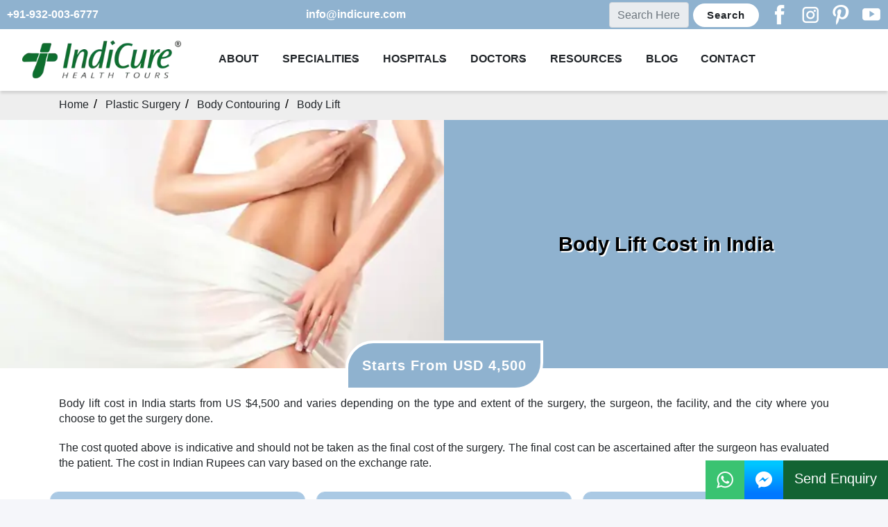

--- FILE ---
content_type: text/html; charset=UTF-8
request_url: https://www.indicure.com/body-lift-cost-india/
body_size: 36370
content:
<!DOCTYPE html>
<html lang="en">
<head>
    <meta charset="utf-8" />
<meta name="color-scheme" content="dark light" />
<meta title="Body Lift Cost in India | Skin Removal after Weight loss" />
<title>Body Lift Cost in India | Skin Removal after Weight loss</title>
<link rel="canonical" href="https://www.indicure.com/body-lift-cost-india/" />
<link rel="alternate" href="https://www.indicure.com/body-lift-cost-india/" hreflang="en-us">
<meta name="description" content="Discover Body Lift Cost in India with the Best Plastic Surgeons. Contact IndiCure for a customized quote.">
<meta name="keywords" content="Body Lift Cost in India">
<meta name="viewport" content="width=device-width,minimum-scale=1,initial-scale=1" />
        <link rel="preload" href="https://images.indicure.com/2022/01/Body-Banner-1536x800.jpg.webp" as="image" fetchpriority="high" />
<!--<link rel="preload" href="https://images.indicure.com/2022/01/Indicure.webp" as="image" fetchpriority="high"/>-->
<link rel="dns-prefetch" href="https://www.indicure.com">
<!--<link rel="dns-prefetch" href="https://www.gstatic.com">
<link rel="dns-prefetch" href="https://fonts.gstatic.com">
<link rel="preconnect" href="https://www.gstatic.com">
<link rel="preload" href="/assets/img/styles/awesome/fa-solid-900.woff2" as="font" type="font/woff2" crossorigin>
<link rel="preload" href="/assets/fonts/fontawesome/webfonts/fa-brands-400.woff2" as="font" type="font/woff2" crossorigin>-->
<link rel="shortcut icon" href="/favicon.ico" type="image/x-icon" />
<style type="text/css">
        *{box-sizing:border-box;font-family:sans-serif,arial;font-size:16px;margin:0;padding:0;line-height:140%}html,body{margin:0;padding:0;background-color:#f5f6fa;scroll-behavior:smooth}.gradient-bg{background:#8FB2CF!important}.content-width{width:100%;margin:0 auto}.content{margin:0 auto}.text-center{text-align:center}h1{font-size:4em;line-height:100%;margin-bottom:1.5rem}h1.bannertext{text-shadow:2px 2px #fff;margin:0;padding:10px}h2.bannertext{font-style:italic;margin:0}h2,div.h2{word-spacing:2px;text-align:center;letter-spacing:1px;margin:1rem 0 .4rem}h2:after,div.h2:after{display:block;height:2px;background-color:#19b5fe;content:" ";width:100px;margin:0 auto;margin-top:15px;margin-bottom:10px}h3{font-size:1.5em;margin-bottom:1em}.flex{display:flex}.flex-wrap{flex-wrap:wrap}.flex-center{justify-content:center;align-items:center}.flex-space-around{justify-content:space-around}.flex-space-between{justify-content:space-between}.flex-justify-end{justify-content:flex-end;gap:20px}.flex-justify-end .close{top:-6px}.btn{padding:6px 24px;font-size:1.2rem;font-weight:500;display:inline-block;border-radius:30px;border:2px solid transparent;letter-spacing:1px;margin-bottom:20px;max-width:300px}.btn:hover{text-decoration:none}.btn--primary,.btn--secondary{background:#fff;border:2px solid #8fb2cf;color:#212529;font-weight:700;padding:16px 30px;font-size:15px;cursor:pointer;outline:0}.btn--secondary:hover{border-color:#269e95;color:#269e95}.btn--primary:hover{background-color:#444;border-color:#444;color:#fff}.btn--ternary{background-color:#8FB2CF;border:4px solid #fff;color:#fff;cursor:pointer;border-radius:0;border-top-left-radius:40px;border-bottom-right-radius:40px;padding:20px;font-weight:600;font-size:28px;outline:0;max-width:500px}.btn--ternary div{padding:12px;border:8px solid #fff;border-top-left-radius:15px;border-bottom-right-radius:15px;font-size:28px}a{color:#fff;text-decoration:none}.box-shadow{box-shadow:0 1px 3px rgba(0,0,0,.50),0 1px 2px rgba(0,0,0,.80)}.hero{width:100%}.logo{width:160px}.hero__menu nav a{margin-left:20px}.hero__body{margin:0 auto;height:70%}.hero__content{width:100%}.align-center{align-items:center}.hero__content div strong{font-size:1.5rem;word-spacing:4px;font-weight:100}.hero__content div strong em{margin-top:20px;font-style:italic;font-size:2rem}.hero__content>div,.hero__content>img{width:50%}.hero__content.makeover>div:first-child{border:0}#features{width:100%;background-color:#fff;padding:50px 0 0 0}.tour>div{text-align:center}.tour p{margin-top:20px;text-align:justify}.product-features{background:#fff}.product-features>div{flex-direction:row}.product-features__graphic{width:30%}.product-features__content{width:65%}.product-features__heading h3{font-size:2rem;margin-bottom:10px}.product-features__heading p{margin:0;padding:0}.product-feature{margin-bottom:40px}.product-feature>div{margin-left:30px}.product-feature>div h4{font-size:1.25rem;margin-bottom:15px}.achievements h3,.clients h3{font-size:1.2em;font-weight:600;letter-spacing:1px;margin-bottom:20px}.reviewers .medical__content h3{font-size:1.2em;font-weight:600;letter-spacing:1px}.clients ul{text-align:left;margin:0;padding:0}.clients ul li{line-height:2;margin-bottom:15px;font-size:14px;margin-left:20px}.achievements ul{display:flex;flex-direction:row;flex-wrap:wrap;justify-content:center;text-align:left;margin-top:20px}.achievements ul li{list-style:none;line-height:2;margin-bottom:15px;font-size:14px;margin-top:20px;padding:0 20px;text-align:center}.achievements ul li p{font-size:1rem}.achievements ul li h4{font-size:1.2rem;font-weight:600;margin:10px 0}div.h5{font-size:2rem;font-weight:600;margin:10px 0}.achievements ul li i{font-size:3.5rem}.pricing__heading{text-align:center;margin:-50px auto 0;z-index:2;position:absolute;width:100%}.pricing__heading>button{max-width:100%;line-height:24px;font-size:20px;margin-bottom:0!important}.pricing__heading h3{font-size:2em;margin-bottom:20px}.pricing__plans{width:90%;margin:0 auto;justify-content:space-around}.plan{width:32%;background:#fff;border:1px solid #aac9e4;text-align:center;border-radius:2px;position:relative;border-radius:12px}.plan h3{padding:10px;background:#aac9e4;border:0;border-top-left-radius:10px;border-top-right-radius:10px;text-transform:uppercase;font-weight:600;margin:0}.plan ul.features-list{margin:0;padding:0}.plan ul.features-list li{list-style:none;padding:10px 20px;text-align:left}.plan ul.features-list li i{position:absolute;right:20px;margin-top:4px}.plan ul.features-list li i.fa-check{color:#14b52a}.plan ul.features-list li i.fa-xmark{color:#f00}.plan ul.features-list li i.fa-plus{color:#00f}.plan.selected{transform:scale(1.2);border-color:#f8bc3b;z-index:10}.toc{font-style:italic;font-size:14px;margin-top:20px;padding:0 20px}.glory{font-size:1.2rem;font-weight:600;margin-top:20px;padding:0 20px}footer{background-color:#0b0c10;color:#fff}footer a{color:#fff;text-decoration:none}footer a:hover{color:#444;text-decoration:underline}footer a.fab:hover{text-decoration:none!important}ul.social li a.fab{font-size:1.6rem}footer .footer-menu{display:flex;justify-content:space-between;flex-wrap:wrap}div.social{display:flex;justify-content:center}div.social ul{display:flex;flex-direction:row;margin-top:10px;padding:0}div.social ul li{list-style:none;margin:0 8px 8px 4px}ul.social{display:flex;flex-direction:row;justify-content:center;margin:0;padding:0}ul.social li{list-style:none;margin:0 8px 0 4px}ul.social li a{color:#000;font-size:14px}footer ul.social li a:hover{color:#000}footer ul.social{padding-top:10px;padding-bottom:10px}footer ul.social li a{color:#000}footer .meta-content{font-size:14px;text-align:center;margin-top:20px;background:#6ec2df1f;padding:10px 0}footer .fab{font-size:30px}.mt10{margin-top:10px!important}.mt20{margin-top:20px}.mt30{margin-top:30px}.mb20{margin-bottom:20px}.mt40{margin-top:40px}.mb40{margin-bottom:40px}.plan-item{background:#fff;border-radius:8px}.plan-item:first-child{margin-left:0!important}.w2{width:48%}.w3{width:32%}.w4{width:24%}.w5{width:19%}.w6{width:48%}.w8{width:65%}.w10{width:80%}.w12{width:100%}.plan-item h3{margin-bottom:0;text-decoration:underline}.plan-item .plan-price{font-size:3em}.plan-item .plan-timeline{font-size:1.5em;margin-left:.5em}.plan-primary{text-align:center;padding:16px}.plan-primary p.h5{color:#000;font-size:1.5rem;margin:16px 0;font-weight:600}.circle{border-radius:50%}.text-secondary{font-weight:600;margin:5px 0}.text-left{text-align:justify;margin:16px 0}.plan-item ul{margin-bottom:1em}.plan-item ul li{list-style:none}.bg-grey{background:#8FB2CF}.bg-blue{background-color:#8FB2CF!important}.masonry{-webkit-column-count:0;column-count:0;-webkit-column-gap:0;column-gap:0}.masonry .achievements ul li{margin:0}.masonry .achievements ul li i{font-size:12px;color:#444}.masonry .achievements ul li p{font-size:16px;margin-bottom:10px;text-align:justify}.clients{text-align:center;padding:20px 0}#topbar{position:fixed;width:100%;top:0;z-index:20;min-height:40px}.mega-menu{position:fixed;width:100%;top:40px;background:#fff;box-shadow:0 5px 3px -1px rgba(0,0,0,.1)}section.hero.gradient-bg,section.tour,section.best,section.before,section.reviews-section{padding-top:128px;padding-bottom:0}section.best .bg-grey{background:#eee}.hero__body{height:75%}h1{font-size:3em}.pricing__plans{width:90%}.hero__content .main-banner{min-width:380px}.plr16{padding:0 16px;text-align:left!important}.plr10{padding:0 10px}@media only screen and (max-width:1030px){.content-width{width:90%}.hero .content-width{display:inherit}h1{font-size:2em}h2{font-size:1.8em}h3{font-size:1.2em}.hero__content .main-banner{min-width:320px}.plan-item .plan-price{font-size:2em}}@media only screen and (min-width:991px){.mr500{margin-right:500px!important}ul.col2{columns:2}ul.col3{columns:3}ul.col2-special{height:440px;column-fill:auto}.medical__content .rleft,.medical__content .rleft img{border-top-left-radius:50px;border-bottom-left-radius:50px}.medical__content .rright,.medical__content .rright img{border-top-right-radius:50px;border-bottom-right-radius:50px}.medical__content.best.steps{padding:0!important}}@media only screen and (max-width:991px){.mega-menu,#topbar{position:relative;top:0}#topbar{display:none}section.hero.gradient-bg,section.tour,section.best,section.before,section.reviews-section{padding-top:0}.modal-dialog{top:0}.medical__content.best .rleft{border-radius:16px}.medical__content .bg-grey{padding:25px;min-height:auto}.ourservices{flex-direction:column}.medical__content .rleft{border-top-left-radius:25px;border-top-right-radius:25px;width:100%}.medical__content .rright{border-bottom-left-radius:25px;border-bottom-right-radius:25px;width:100%}.medical__content .rleft img{border-top-left-radius:25px;border-top-right-radius:25px}.medical__content .rright img{border-bottom-left-radius:25px;border-bottom-right-radius:25px}.hero__body.mtrip .hero__content{flex-direction:column;height:100%}.mtrip:nth-child(odd) .makeover>div:first-child{order:2}.mtrip:nth-child(odd) .makeover>div.rleft,.mtrip:nth-child(odd) .makeover>div.rleft img{border-radius:0;border-bottom-left-radius:25px;border-bottom-right-radius:25px}.mtrip:nth-child(odd) .makeover>div.rright,.mtrip:nth-child(odd) .makeover>div.rright img{border-radius:0;border-top-left-radius:25px;border-top-right-radius:25px}}@media only screen and (max-width:768px){.medical__content .rleft40,.medical__content .rleft60,.medical__content .rright40,.medical__content .rright60{width:100%!important}.mt20{margin-top:15px}.mb20{margin-bottom:15px}.mt40{margin-top:30px}.mb40{margin-bottom:30px}.fdc{flex-direction:column}.w2,.w3,.w4,.w5,.w12{width:100%}.clients{padding:20px 0}.btn{padding:10px 20px;margin-bottom:10px}h1.bannertext{padding:0 10px}.product-features>div,.slide .content-width{flex-direction:column}.product-features__graphic,.product-features__content{width:100%!important;text-align:justify}.product-features__graphic{margin-bottom:20px;text-align:center}.product-features__heading h3{font-size:1.5em;text-align:center}.pricing__heading{padding:25px;margin-top:0;position:relative;padding:0}.pricing__heading>button{width:80%}.pricing__plans{flex-direction:column;margin-top:10px;width:90%}.pricing__plans .plan{width:100%;margin-bottom:30px}.pricing__plans .plan:last-child{margin-bottom:10px!important}.plan.selected{transform:scale(1)}footer .footer-menu{justify-content:flex-start}.footer-item{margin-bottom:30px;flex-shrink:0;flex-grow:0}.hero__content{padding:0}.hero__content .main-banner{min-width:300px;max-width:100%}.tour p{margin-top:20px}.plan-item{width:100%;margin-bottom:20px}.medical__content>div{width:100%}.achievements ul li{padding:0}.masonry .achievements ul li p{padding:0 10px}h1,h2,h3,h4,h5,h6{margin-top:.8rem;margin-bottom:.8rem}.plan h3{margin:0}.hero__content .text-center{margin:10px 0}.medical__content{padding:20px 0 0}.medical__content .bg-grey{padding:10px!important;width:100%!important}.medical__content .bg-grey h4{text-align:center}.medical__content .rleft,.medical__content .rright,.medical__content .rleft img,.medical__content .rright img{border:0}.plan{min-height:160px;margin-bottom:10px}.video{min-width:360px!important;max-width:360px!important}.video iframe{max-width:340px!important;margin-left:5px;margin-right:5px}.search-form input[type=submit]{padding:6px!important}.w6,.w8,.w10{width:100%}.w8,.w10{flex-direction:column}.flex.w6{width:60%;flex-direction:column;margin:0 auto}}@media (min-width:601px) and (max-width:768px){.sm-firstsection,.sm-firstsection1{padding-top:140px}}@media (min-width:576px){.masonry{-webkit-column-count:1;column-count:1}}@media (min-width:768px){.masonry{-webkit-column-count:2;column-count:2}.achievements ul li{max-width:350px}.pl10{padding-left:10px}.masonry{-webkit-column-count:3;column-count:3}.medical__content .bg-grey{padding:70px}.hero__body.mtrip{background:#8FB2CF;margin-bottom:20px;border-radius:50px}.hero__body.mtrip .hero__content{padding:0;border-radius:50px}}@media (min-width:1200px){.masonry{-webkit-column-count:4;column-count:4}}.brick{-webkit-box-sizing:border-box;box-sizing:border-box;-webkit-column-break-inside:avoid;break-inside:avoid}.brick-content{position:relative;display:-webkit-box;display:-ms-flexbox;display:flex;-webkit-box-orient:vertical;-webkit-box-direction:normal;-ms-flex-direction:column;flex-direction:column;-webkit-box-pack:center;-ms-flex-pack:center;justify-content:center;height:100%;-webkit-box-sizing:border-box;box-sizing:border-box;border:1px solid #eee;border-radius:8px}.brick-content:before{position:absolute;top:0;left:0;width:2em;height:2em;line-height:2em;text-align:center;font-weight:bold;font-size:1.2rem}.brick-content:after{color:#c00}.p15{padding:15px}.medical__content.best .rright{padding:30px}.medical__content.best .rright h3{margin-top:0}@media only screen and (max-width:600px){.mega-menu{top:0}.sm-firstsection,.sm-firstsection1{padding-top:225px;flex-direction:column}.content-width{width:100%;min-width:220px}.hero .content-width{display:inherit}#logo{width:50%}.hero header nav{display:none}.hero__body{flex:1}.hero__body .hero__content{flex-direction:column;justify-content:center;margin:0;width:100%}.hero__body .hero__content>div,.hero__body .hero__content>img{width:100%;text-align:center}.hero__content>img,.hero__content>div:first-child{border:0}h1{font-size:1.7em;margin-top:1em}h2{font-size:1.5em;margin-bottom:1em}h3{font-size:1.2em}.pricing__heading>button{max-width:100%}#footer-content{width:90%;text-align:center}#footer-content p{margin-bottom:.5em}.hero__content{padding:0}.hero__content .main-banner{min-width:280px;max-width:100%}.plan-item{width:100%}.achievements ul li{min-width:260px}.topbar .flex{flex-direction:column;text-align:center}.tour p,.mtrip .hero__content .rleft h1,.mtrip .hero__content .rright h1{margin-top:20px}.mtrip .hero__content .rleft p,.mtrip .hero__content .rright p{padding-bottom:20px}.medical__content.best{flex-direction:column}.medical__content.best .rright{padding:15px;display:flex;flex-direction:column;margin-top:5px}.medical__content.best .rright .btn--secondary{max-width:210px;margin:auto}.medical__content.best .rleft{padding:0}.medical__content.best .rright h3{text-align:center;display:block}.hero__content>div,.hero__content>img{width:100%}}.medical__content{width:100%;padding:10px 0;color:#212629;width:100%}.medical__content a{text-decoration:none}.medical__content h1{color:#000;font-style:italic;font-weight:600;display:inline-block}.medical__content h3{font-size:24px;font-weight:600;display:inline-block}.medical__content .text-center{margin:0}.medical__content>div{width:50%}.green{background-color:#14b52a;color:#fff}.sky{background-color:#8FB2CF;color:#fff}.achievements.fa-google:before{color:#e83a3a;background-color:#eee}.achievements.fa-facebook:before{color:#fff;background-color:#4e93f8}.topbar{padding:0}.topbar .flex{width:100%;padding:0}.topbar a{color:#fff;font-weight:600}.topbar .social ul{margin:4px 0}.topbar .flex div.p5{padding:5px 0 0}.topbar .flex .p10{padding:10px}.topbar ul.social li a{font-size:1.6rem;color:#fff;padding-top:8px}.topbar ul.social li a:hover{color:#444;text-decoration:none}i.fa,i.fab{font-style:normal}ul.marked{list-style:none;padding-left:0;text-align:left}ul.marked li{padding-left:26px;position:relative}ul.marked li:before{content:'\2713';position:absolute;left:0;width:1em;height:1em;font-weight:bold;color:#000}.text-left{text-align:left!important}.text-left h3{font-size:1.2rem;font-weight:600}p.more,p.less{clear:both;text-align:right}p.more a,p.less a{text-decoration:underline;color:#000}ul li ul{padding-left:2rem}.pl20{padding-left:20px}.show{display:block!important}.hide{display:none!important}.container h2.text-center{width:100%;margin-bottom:20px}section{padding:10px 0}section.flex:nth-of-type(even){background:#f7f7f7}.clients{background:#fff}.call_me{background-color:#8FB2CF;background-image:linear-gradient(to top right,#8FB2CF,#fff)}.lightbox .video{border:1px solid #efefef;padding:2px}.video iframe{max-width:480px;margin-left:5px;margin-right:5px}.video.bigv iframe{max-width:640px!important}.medical__content.best .rleft img{border-radius:16px}.bottom-button{display:flex;flex-direction:column;align-items:center}.bottom-button p.mt20,.bottom-button p.oh{flex-grow:1}.bottom-button button{margin:0 auto 20px}.rleft40{width:25%!important}.rleft60{width:75%!important}.rright40{width:25%!important}.rright60{width:70%!important}img{width:100%;height:auto}.strong{font-weight:700}.italic{font-style:italic}.best-h1{font-size:32px}::-webkit-scrollbar{display:block;background-color:#eee;width:16px}::-webkit-scrollbar-thumb{background:#999;height:60px}.star-section{margin-bottom:40px}.star-rating-number{background:#fabd02;font-size:28px;color:#fff;padding:8px 12px;border-radius:50%;width:60px;height:60px;z-index:9;font-weight:600;display:inline-block;position:relative;margin-left:-40px}.star-rating{color:#fabd02;display:inline-flex;font-size:24px;background:#7b9baa;padding:10px 20px;border-radius:10px;margin-left:-20px;height:44px}.star-rating-text{font-weight:700;font-size:1.2rem;margin-top:16px}.star-rating{line-height:1em}.star-rating i{margin:2px 10px}.fa-star:before{content:"\f005"}.hero__content h2:after{content:none}.procedures{column-gap:20px}.medical__content .bg-grey{min-height:100%}.lightbox{background:rgba(0,0,0,.5);width:100%;height:100%;position:fixed;display:none;align-items:center;justify-content:center;overflow:hidden;z-index:99999;top:0;left:0;padding:10px}.lightbox h1{color:white}.lightbox div.modal-dialog{background:#fff;padding:10px 20px;width:50%;min-width:320px}.enquiry-form{min-height:100%;padding-top:8px}.close:after{content:'X'}.right:after{content:'\25B6'}.left:after{content:'\25C0'}.modal-form-div{display:flex;justify-content:center}.modal-form-div>.modal-form{width:50%}.modal-form .close,.modal-form .right,.modal-form .left{float:right;font-size:1.5rem;z-index:1;color:#000;transition:all .15s ease-out;border:0;background:#fff}.modal-form .left{float:left!important}.modal-form .close:focus,.modal-form .right:focus,.modal-form .left:focus{border:0}.masonry .other-social{background:#edf5ff}.responsive{width:100%;height:auto}.div-captcha{align-items:center;align-content:flex-start;flex-wrap:wrap}.img-captcha{max-width:130px;height:36px;border:1px solid #000}.slide div.flex{flex-grow:0;flex-shrink:0;flex-basis:92%;align-items:center;margin:0}.flex-direction-col{flex-direction:column!important}.flex-direction-col.social{align-items:flex-start;justify-content:flex-start;max-width:200px;margin:20px auto 0}.slide h3,.slide img{align-self:center}.rounded{border-radius:8px}.plan-primary img.rounded{border-radius:8px}.align-center{align-items:center}.img-logo{max-width:229px!important}.gmap{color:#000;text-decoration:underline}.align-left{float:left}.align-right{float:right}.mb0{margin-bottom:0!important}.text-right{text-align:right}.underline{text-decoration:underline!important}ul.pl20 li{padding-bottom:10px}h3 a{font-size:1.25rem!important}*,*::before,*::after{box-sizing:border-box}html{font-family:sans-serif;line-height:1.15;-webkit-text-size-adjust:100%;-webkit-tap-highlight-color:rgba(0,0,0,0)}article,aside,figure,footer,header,main,nav,section{display:block}body{margin:0;font-family:"Source Sans Pro",sans-serif;font-weight:400;line-height:1.5;text-align:left;font-size:1rem}@media (prefers-color-scheme:light){body{color:#212529;background-color:#fff}a{color:#212529}hr{border-top:1px solid rgba(0,0,0,.1)}table{color:#212529}table th,table td{border-top:1px solid #dee2e6}table thead th{border-bottom:1px solid #dee2e6}table tbody+tbody{border-top:1px solid #dee2e6}.form-control{color:#495057;background:#fff;border:1px solid #ced4da}.form-control::placeholder{color:#6c757d}.form-control:disabled,.form-control[readonly]{background:#e9ecef}select.form-control{background:#fff url(/assets/img/2022/01/chevron-down.svg) no-repeat right 1rem center}select.form-control:focus::-ms-value{color:#495057;background:#fff}.mega-menu .main-menu li{border-top:1px solid #dee2e6}.header .main-menu .hamburger{background:#fff}.header .main-menu .hamburger:after,.header .main-menu .hamburger:before{background:#fff}footer{color:#000;background:#fff}}[tabindex="-1"]:focus:not(:focus-visible){outline:0}hr{box-sizing:content-box;height:0;overflow:visible}h1,h2,h3,h4,h5,h6{margin:1rem 0}p{margin-top:0;margin-bottom:1rem}ol,ul,dl{margin-top:0;margin-bottom:1rem}ol ol,ul ul,ol ul,ul ol{margin-bottom:0}b,strong{font-weight:700}small{font-size:80%}sub,sup{position:relative;line-height:0;vertical-align:baseline;font-size:75%}sub{bottom:-.25em}sup{top:-.5em}a{text-decoration:none;background:transparent}a:hover{text-decoration:underline}a:not([href]){text-decoration:none}a:not([href]):hover{text-decoration:none}img{vertical-align:middle;border-style:none}table{border-collapse:collapse}th{text-align:inherit}label{display:inline-block;margin-bottom:.5rem}input,button,select,optgroup,textarea{margin:0;font-family:inherit;line-height:inherit;font-size:inherit}.modal-body input[type=text],input[type=number],input[type=email],input[type=password],.modal-body textarea,.modal-body select{padding:8px;border:1px solid #999;margin-bottom:10px;width:100%;border-radius:4px}button,input{overflow:visible}button,select{text-transform:none}select{word-wrap:normal}button,[type=button],[type=reset],[type=submit]{-webkit-appearance:button}button:not(:disabled),[type=button]:not(:disabled),[type=reset]:not(:disabled),[type=submit]:not(:disabled){cursor:pointer}button::-moz-focus-inner,[type=button]::-moz-focus-inner,[type=reset]::-moz-focus-inner,[type=submit]::-moz-focus-inner{padding:0;border-style:none}input[type=radio],input[type=checkbox]{box-sizing:border-box;padding:0}input[type=date],input[type=time],input[type=datetime-local],input[type=month]{-webkit-appearance:listbox}textarea{overflow:auto;resize:vertical}[type=number]::-webkit-inner-spin-button,[type=number]::-webkit-outer-spin-button{height:auto}[type=search]{outline-offset:-2px;-webkit-appearance:none}[type=search]::-webkit-search-decoration{-webkit-appearance:none}::-webkit-file-upload-button{font:inherit;-webkit-appearance:button}[hidden]{display:none}h1,h2,h3,h4,h5,h6,.h1,.h2,.h3,.h4,.h5,.h6{margin-bottom:.5rem;font-weight:600;line-height:1.2}h1,.h1{font-size:1.8rem}h2,.h2{font-size:1.6rem!important}@media (max-width:768px){h3,.h3{font-size:1.2rem}h4,.h4{font-size:1.1rem}}hr{margin-top:1rem;margin-bottom:1rem;border:0}img{border:0}.container{width:100%;padding-right:15px;padding-left:15px;margin-right:auto;margin-left:auto}@media (min-width:1200px){.container{max-width:1140px}}.row{display:flex;flex-wrap:wrap;margin-right:-15px;margin-left:-15px}.col,.col-auto,.col-sm-4,.col-sm-6,.col-sm-8,.col-sm-12,.col-sm,.col-md-6,.col-md-12,.col-md{position:relative;width:100%;padding-right:15px;padding-left:15px}.col{flex-basis:0;flex-grow:1;max-width:100%}@media (min-width:576px){.col-sm{flex-basis:0;flex-grow:1;max-width:100%}.col-sm-4{flex:0 0 33.33333%;max-width:33.33333%}.col-sm-6{flex:0 0 50%;max-width:50%}.col-sm-8{flex:0 0 66.66667%;max-width:66.66667%}.col-sm-12{flex:0 0 100%;max-width:100%}}@media (min-width:768px){.deskHide{display:none!important}.col-md{flex-basis:0;flex-grow:1;max-width:100%}.col-md-6{flex:0 0 50%;max-width:50%}.col-md-12{flex:0 0 100%;max-width:100%}}table{width:100%;margin-bottom:1rem}table th,table td{padding:.75rem;vertical-align:top}table thead th{vertical-align:bottom}.form-control{display:block;width:100%;height:2.3em;padding:.375rem .70rem;font-weight:400;line-height:1.5;background-clip:padding-box;appearance:none;font-size:1rem;border-radius:.25rem}.form-control::-ms-expand{background:transparent;border:0}.form-control:-moz-focusring{color:transparent;text-shadow:0 0 0 #495057}.form-control:focus{color:#495057;background:#fff;border-color:#35c9ff;outline:0;box-shadow:0 0 0 .2rem rgba(0,132,180,.25)}.form-control::placeholder{opacity:1}.form-control:disabled,.form-control[readonly]{opacity:1}select.form-control{background-size:.5rem}.form-control-file,.form-control-range{display:block;width:100%}select.form-control[size],select.form-control[multiple]{height:auto}textarea.form-control{height:auto}.form-group{margin-bottom:1rem}.nav{display:flex;flex-wrap:wrap;padding-left:0;margin-bottom:0;list-style:none}header{width:100%;z-index:19;top:0}header.fixed{position:fixed}.mega-menu .header{flex:0 0 100%;max-width:100%}.mega-menu .header .container{padding-right:0;padding-left:0}.mega-menu .row-header,.mega-menu .row-stage{display:flex;flex-wrap:wrap}.mega-menu .logo{top:2px;position:relative;margin-left:40px}@media (max-width:991px) and (prefers-color-scheme:light){.mega-menu .main-menu input[type=checkbox]:checked+.main-menu-dropdown-list{background-color:#eee}}@media (max-width:991px){.header .arrow-right:before{display:none!important}.main-menu-dropdown-list,.main-menu-dropdown-list li{padding-left:16px!important}}.mega-menu li,.mega-menu ol,.mega-menu ul{padding:0}.mega-menu #mobile:checked+.main-menu{display:block}.mega-menu #mobile-menu{padding:16px 0;cursor:pointer;display:flex;justify-content:space-between;align-items:center}.mega-menu #mobile-menu div.main-menu-dropdown-icon{width:50px;cursor:pointer}.mega-menu #mobile-menu button.topbar-dropdown-icon{bottom:0;width:50px;cursor:pointer;border:0;background:transparent;border:0;outline:0}.mega-menu #mobile-menu button.topbar-dropdown-icon .fa-search{margin-top:-8px}.mega-menu #mobile-menu .main-menu-dropdown-icon,.mega-menu #mobile-menu div.main-menu-dropdown-icon{height:50px;background:#8fb2cf;border-radius:11px}.mega-menu #mobile-menu .topbar-dropdown-icon,.mega-menu #mobile-menu button.topbar-dropdown-icon{height:50px;background:#8fb2cf;border-radius:11px;color:#fff}.mega-menu .main-menu{z-index:100;margin:auto}.mega-menu .main-menu:after,.mega-menu .main-menu:before{content:"";display:table;clear:both}.mega-menu .main-menu a{text-decoration:none}.mega-menu .main-menu li{position:relative;display:block}.mega-menu .main-menu .main-menu{display:none;max-height:100%}.main-menu-dropdown>a,.main-menu-single>a{text-transform:uppercase;font-weight:600}.mega-menu .main-menu .main-menu-dropdown-list{display:none}.mega-menu .main-menu .main-menu-dropdown-list:not(.main-menu-dropdown-megamenu) a,.mega-menu .main-menu .main-menu-dropdown-list:not(.main-menu-dropdown-shop) a{transition:transform .25s ease-out;transform:translate3d(0,0,0)}.mega-menu .main-menu .main-menu-dropdown-list:not(.main-menu-dropdown-megamenu) a:hover,.mega-menu .main-menu .main-menu-dropdown-list:not(.main-menu-dropdown-shop) a:hover{transform:translate3d(3px,0,0)}.mega-menu .main-menu .main-menu-dropdown-list.main-menu-dropdown-megamenu li:first-child{font-weight:700;border-bottom:1px solid #dee2e6}.mega-menu .main-menu .main-menu-dropdown-list.main-menu-dropdown-megamenu li{border:0}.mega-menu .main-menu .main-menu-dropdown-item-subtitle{font-size:.75rem;text-indent:10px;margin-left:10px}.mega-menu .main-menu input[type=checkbox]:checked+.main-menu-dropdown-list{display:block}.mega-menu .main-menu input[type=checkbox],.mega-menu .main-menu ul div.main-menu-dropdown-icon{display:none}.mega-menu .main-menu label{margin-bottom:0}.mega-menu .main-menu label.main-menu-dropdown-icon{width:100%;height:50px;cursor:pointer;z-index:10}.mega-menu .main-menu label.main-menu-dropdown-icon,.mega-menu .main-menu li label.main-menu-dropdown-icon{position:absolute;top:0;right:0}.mega-menu .main-menu>ul>li{cursor:pointer}.mega-menu .main-menu>ul>li a{overflow:hidden;text-overflow:ellipsis;white-space:nowrap;padding:16px;cursor:pointer;position:relative;display:block}.main-menu-logo{margin-right:20px}.main-menu-single,.main-menu-dropdown{top:16px}.mega-menu .main-menu .tip{padding:2px 5px;background:#269e95;color:white;text-shadow:none;border-radius:3px;left:10px;position:relative;text-transform:uppercase;font-size:.75rem;top:-2px}.mega-menu .main-menu .tip:before{right:100%;top:50%;border:solid transparent;content:" ";height:0;width:0;position:absolute;pointer-events:none;border-color:rgba(255,255,255,0);border-right-color:#269e95;border-width:5px;margin-top:-5px}@media (max-width:1199.98px){.header .main-menu .logo{top:3px}.header .main-menu span.logo{top:1px}.header .main-menu .fa{min-width:25px}}@media (max-width:1199.98px) and (prefers-color-scheme:light){.header .main-menu .active{color:#212529;background:#fff}.header .main-menu .main-menu-dropdown .main-menu-dropdown-list{background:#fff}.header .main-menu .main-menu-dropdown .main-menu-dropdown-list li a{color:#212529}.header .main-menu .main-menu-dropdown .main-menu-dropdown-list li a li a{color:#212529}.header .main-menu .main-menu-dropdown .main-menu-dropdown-list li a li a:hover{background:#fff}}@media (max-width:1199.98px){.header .main-menu .main-menu-dropdown-list li:last-child{margin-bottom:0}.header .main-menu .main-menu-logo{display:none;padding:0;margin:0}}@media (min-width:992px){.header .main-menu .logo{font-weight:400}.header .main-menu .fa{margin-right:5px}.header .main-menu .main-menu-dropdown .main-menu-dropdown-list{margin-top:-3px;border-top:3px solid #269e95}}@media (min-width:992px) and (prefers-color-scheme:light){.header .main-menu{background:#fff;border-top:1px solid #fff;border-bottom:1px solid #fff}.header .main-menu li:not(:last-child){border-left:1px solid #fff;border-right:1px solid #fff}.header .main-menu a,.header .main-menu i{color:#212529}.header .main-menu .active,.header .main-menu .active>i{color:#fff;background:#269e95}.header .main-menu .active i,.header .main-menu .active>i i{color:#fff}.header .main-menu .main-menu-dropdown .main-menu-dropdown-list{background:#fff}.header .main-menu .main-menu-dropdown .main-menu-dropdown-list li a,.header .main-menu .main-menu-dropdown .main-menu-dropdown-list li i{color:#212529}.header .main-menu .main-menu-dropdown .main-menu-dropdown-list li a li a,.header .main-menu .main-menu-dropdown .main-menu-dropdown-list li a li i,.header .main-menu .main-menu-dropdown .main-menu-dropdown-list li i li a,.header .main-menu .main-menu-dropdown .main-menu-dropdown-list li i li i{color:#212529}.header .main-menu .main-menu-dropdown .main-menu-dropdown-list li a li a:hover,.header .main-menu .main-menu-dropdown .main-menu-dropdown-list li a li i:hover,.header .main-menu .main-menu-dropdown .main-menu-dropdown-list li i li a:hover,.header .main-menu .main-menu-dropdown .main-menu-dropdown-list li i li i:hover{background:#fff}.header .main-menu li.main-menu-single:hover,.header .main-menu li.main-menu-single:active,.header .main-menu li.main-menu-dropdown:hover,.header .main-menu li.main-menu-dropdown:active{color:#269e95}.header .main-menu li:hover a,.header .main-menu li:hover i,.header .main-menu li:active a,.header .main-menu li:active i{color:#269e95}.header .main-menu li ul li:hover,.header .main-menu li ul li:active{background:#fff}.header .main-menu li ul li:hover a,.header .main-menu li ul li:hover i,.header .main-menu li ul li:active a,.header .main-menu li ul li:active i{color:#fff}}@media (min-width:992px){.header .main-menu .main-menu{display:block}.header #mobile-menu{display:none}.header .main-menu label.main-menu-dropdown-icon{display:none}.header .main-menu ul div.main-menu-dropdown-icon{display:block}.header .main-menu li{float:left;border-width:0 1px 0 0}.header .main-menu .main-menu-dropdown-list{border-width:0;margin:0;position:absolute;top:100%;left:0;z-index:100;display:none;min-width:250px;box-shadow:0 .25rem 1rem rgba(0,0,0,.15)}.header .main-menu .main-menu-dropdown:nth-child(4) .main-menu-dropdown-list{left:-200%}.header .main-menu .main-menu-dropdown:nth-child(5) .main-menu-dropdown-list{left:-300%}.header .main-menu .main-menu-dropdown:nth-child(6) .main-menu-dropdown-list{left:-50%}.header .main-menu .main-menu-dropdown-list a{padding:6px 15px}.header .main-menu .main-menu-dropdown-list li{float:none;border-width:1px 0 0;min-width:200px}.header .main-menu .main-menu-dropdown-list .main-menu-dropdown-list{top:0;left:100%}.header .main-menu .main-menu-dropdown-list .main-menu-dropdown-icon{top:0;right:0}.header .main-menu input[type=checkbox]:checked+.main-menu-dropdown-list{display:none}.header .main-menu li:hover>input[type=checkbox]+.main-menu-dropdown-list{display:block}}.header .arrow-down:before,.header .arrow-right:before{content:"";border-style:solid;border-color:inherit;border-width:0 1px 1px 0;display:inline-block;padding:3px;position:absolute;top:58%}.header .arrow-down{padding-right:16px}.header .arrow-down:before{right:16px;transform:translate(-50%,-50%) rotate(45deg);margin-top:-4px}.header .arrow-right:before{right:16px;transform:rotate(-45deg);margin-top:-4px}.header .main-menu .hamburger,.header .main-menu .fa-search{width:20px;height:1px;display:block;margin:25px 15px}.header .main-menu .hamburger:after,.header .main-menu .hamburger:before{width:20px;height:1px;display:block;position:relative}.header .main-menu .hamburger:before{content:"";top:-7px}.header .main-menu .hamburger:after{content:"";top:7px}.mega-menu #mobile:checked+ul.main-menu li.main-menu-single:last-child{margin-bottom:16px}@media (min-width:992px){.main-menu .main-menu-external-link{display:none}.main-menu .main-menu-external-link{float:right;right:60px}.header .main-menu li:hover a.main-menu-external-link,.header .main-menu li:active a.main-menu-external-link{border:0}.header .arrow-down:before{right:16px}}@media (min-width:601px){.mega-menu #mobile-menu button.topbar-dropdown-icon{display:none}#topbar{display:block}}@media (min-width:992px){.header .main-menu .main-menu-logo{display:block}}@media (min-width:992px) and (max-width:1199px){section.hero.gradient-bg,section.tour{padding-top:140px}}.achievements h3{font-size:1.3rem}.achievements ul li{max-width:240px}.achievements ul li p{font-size:1rem}.hero__content{color:#000}.medical__content .bg-grey{padding:40px 70px!important}.btn-extra-long{max-width:340px}.plan-item p{text-align:justify}.plan-item a{text-decoration:none}.plan-item:hover{opacity:1;transition:none}.questions .rleft{padding:0 20px 0;text-align:justify}.questions .rleft ul{list-style:none;padding-left:0;text-align:left}.questions .rleft ul li{padding-left:26px;position:relative;padding-bottom:10px}.questions .rleft ul li:before{content:'\2192';position:absolute;left:0;width:1em;height:1em;color:#000}.makeover h3{margin-top:0}.makeover a:hover{text-decoration:none;color:#000}.package{overflow:hidden}.packageinfo{position:relative}.package h3{text-align:center;background:#555;border-radius:0 0 10px 10px;color:#fff;padding:10px;font-size:1rem;margin-top:-10px}.package .rounded{border-bottom-left-radius:0;border-bottom-right-radius:0}.package h4{text-align:center;margin-top:24px}.plan-item:hover{opacity:1;transition:none}.masonry .achievements ul li{max-width:600px}.content-width{width:100%}.fa-star{color:#fabd02}.steps>div.rleft{width:20%;border-top-left-radius:10px;border-bottom-left-radius:10px;padding:30px;background-color:#ddd}.steps>div.rleft>h4{text-align:center}.steps>div.rright{width:80%;border-top-right-radius:10px;border-bottom-right-radius:10px;padding:30px;background-color:#ddd}@media only screen and (max-width:768px){header.container{padding:0!important}.mobHide{display:none!important}#guiding_step_by_step .medical__content,#guiding_step_by_step_ivf .medical__content,.flex-direction-col-mob,#why_choose_us .mt40{flex-direction:column}.flex-direction-row{flex-direction:row;margin:auto}.brick{max-width:680px;margin:0 auto}.brick-content{max-width:680px}.slide-big img.big-x360{max-height:360px!important}}.close,.right,.left{position:relative;top:-8px;right:-18px;color:#fff;border:0;background:transparent;outline:0;font-size:1.5rem}.close:hover,.close:focus,.right:hover,.right:focus,.left:hover,.left:focus{border:0;outline:0}.modal-dialog{position:absolute;top:20px}.social-bar{display:flex;flex-direction:row;position:fixed;bottom:0;right:0;margin-bottom:0;list-style:none;z-index:999}.social-bar li{padding:16px;border:0}.social-bar li a{font-size:20px;line-height:20px;color:#fff}.social-bar li a:hover{color:#fff;text-decoration:none;cursor:pointer}.social-bar li a i{font-size:24px;line-height:24px}.social-bar li.whatsapp{background:#3AC371}.social-bar li.facebook{background:linear-gradient(0deg,rgba(0,120,255,1) 15%,rgba(0,198,255,1) 90%)}.social-bar li.send-enquiry{background:#126333}.notice p{font-size:14px;font-style:italic}.play{cursor:pointer}.video{min-width:500px;z-index:9999;background:#000}.best div.rleft,.best div.rright{background-color:transparent}.best .medical__content a{text-decoration:underline!important}.enq_form .btn{margin-top:20px;margin-bottom:0!important}@media (max-width:991px){.best div.rleft,.best div.rright{width:100%}.best .text-secondary,p.more,p.less{text-align:center}.obesity-form{min-height:3300px}.text-center-justify{text-align:justify!important}.zoomimg{min-width:100%!important}}.questions .rleft{padding:20px;padding-left:0}.medical__content .bg-grey{padding:50px 70px}.modal-body input.user-invalid,.modal-body input.valueMissing,.modal-body textarea.user-invalid,.modal-body textarea.valueMissing{border-color:#f00}a.btn_a,a.btn_a:hover{text-decoration:underline;cursor:pointer;vertical-align:top}.plan-item p.text-center{text-align:center}.slides{width:100%;height:300px;display:flex;overflow:hidden;scroll-behavior:smooth;list-style:none;margin:0 auto;padding:0}.slide{display:none;-webkit-transition:opacity 1s;-moz-transition:opacity 1s;-o-transition:opacity 1s;transition:opacity 1s;margin:0 auto}.showing{display:block;-webkit-transition:opacity 1s;-moz-transition:opacity 1s;-o-transition:opacity 1s;transition:opacity 1s}button.accordion{background-color:#ccc;color:#333;cursor:pointer;padding:18px;width:100%;text-align:left;border:0;outline:0;transition:.4s;font-weight:600}button.accordion:not(:first-child){margin-top:5px}button.accordion:after{content:'\25BC';color:#000;font-weight:bold;float:right;margin-left:5px;font-size:14px}button.active:after{content:'\25B2'}@media only screen and (min-width:991px){.width-800{width:800px!important}.text-center-justify{text-align:center}}@media only screen and (max-width:991px){.slides{height:520px!important}.slide{width:92%!important}.pr100{padding:0!important}}.no-bullets{list-style-type:none}.bc{background-color:#eee}ul.breadcrumb{padding:10px 0;list-style:none;background-color:#eee;margin-bottom:0;text-align:left}ul.breadcrumb li{display:inline;font-size:18px}ul.breadcrumb li+li:before{padding:2px;color:black;content:"/\00a0"}ul.breadcrumb li a{color:#212529;text-decoration:none}ul.breadcrumb li a:hover{color:#000;text-decoration:underline}.search-form .form-control{display:inline-block;max-width:115px;margin-top:2px}.search-form input[type=submit]{padding:6px 20px;display:inline-block;margin-bottom:0}.topbar .social>ul{align-items:center;height:35px}.topbar .social>ul li:first-child{height:35px}.search-result ul{display:flex;flex-direction:column;width:250px;z-index:9999;position:fixed;background-color:#fff;border-radius:10px;padding:5px;font-weight:normal;height:auto;border:1px solid #000}.search-result ul li{padding:4px 8px;border-bottom:1px solid #dee2e6}.search-result ul li{color:#212529!important}.search-result ul li:first-child{text-align:right;border-bottom:none;margin-right:-20px;padding:0;height:0}.search-result ul li:first-child a{padding:4px 8px;background-color:#f00;color:#fff;cursor:pointer;border-radius:20px}.search-result ul li:last-child{border-bottom:none}.search-result ul li a{font-size:14px!important;font-weight:normal!important;color:#212529!important}.masonry .achievements{align-items:center;padding:6px 10px;margin-left:10px;margin-right:10px;margin-bottom:10px}.masonry .achievements p:last-child{text-align:justify}.masonry .achievements .circle{margin-bottom:10px}.masonry .achievements h4{margin-top:0}.oh .mt20{text-align:justify}.successMessage{color:darkgreen;padding-left:10px;font-weight:700}.errorMessage{color:#f00;padding-left:10px;font-weight:700}.fa-instagram:before{content:"\f16d"}#mobile-menu a:first-child{flex:0 0 229px}.latestposts li{padding-bottom:10px}.average-rating{position:relative;appearance:none;color:transparent;width:auto;display:inline-block;vertical-align:baseline;font-size:25px;padding-right:5px}.average-rating::before{--percent:calc(5/5*100%);content:'★★★★★';position:absolute;top:2px;left:0;color:#fdd017;background:linear-gradient(90deg,#fdd017 var(--percent),rgba(0,0,0,.2) var(--percent));-webkit-background-clip:text;-webkit-text-fill-color:transparent}.table-bordered,.table-bordered td{border:1px solid #dee2e6}.table-bordered th{background-color:#ddd}ul.social.share{justify-content:flex-end;align-items:center;gap:10px}ul.social li a i{font-size:30px!important}.pad10{padding:10px}img.lazy{background:#edf5ff;padding:20px;width:100%;height:100%}.text-justify{text-align:justify!important}.p0{padding:0!important}.play,.zoom{cursor:pointer!important}.mt120{margin-top:120px!important}.zoomimg{min-width:800px;max-width:800px;background-color:#fff;padding:10px!important}.zoomimg img{max-width:720px}.zoomimg .close{align-self:flex-end!important}.zoomimg .close,.zoomimg .right,.zoomimg .left{right:2px!important;color:#000!important}.zoomimg .right,.zoomimg .left{position:relative!important;top:-3px!important}.zoomimg .gap10{column-gap:10px;align-items:center}.zoomimg .right:hover,.zoomimg .left:hover{color:#000!important}.zoomimg .left.bdis,.zoomimg .left.bdis:hover,.zoomimg .right.bdis,.zoomimg .right.bdis:hover{color:#ddd!important}.pb0{padding-bottom:0!important}.g20{gap:20px}.fa{font-family:var(--fa-style-family,"Font Awesome 6 Free");font-weight:var(--fa-style,900)}.fa,.fa-brands,.fa-regular,.fa-solid,.fa-thin,.fab,.fad,.fal,.far,.fas,.fat{-moz-osx-font-smoothing:grayscale;-webkit-font-smoothing:antialiased;display:var(--fa-display,inline-block);font-style:normal;font-variant:normal;line-height:1;text-rendering:auto}.fa-handshake:before{content:"\f2b5"}.fa-map-marker-alt:before{content:"\f3c5"}.fa-star:before{content:"\f005"}.fa-check-circle:before{content:"\f058"}.fa-map-marker::before{content:"\f041"}.fa-phone::before{content:"\f095"}.fa-check::before{content:"\f00c"}.fa-xmark::before{content:"\f00d"}.fa-plus::before{content:"\2b"}.fa-smile::before{content:"\f118"}.fa-trophy::before{content:"\f091"}.fa-facebook:before{content:"\f09a"}.fa-facebook-messenger:before{content:"\f39f"}@font-face{font-family:'Font Awesome 6 Free';font-style:normal;font-weight:900;font-display:swap;src:url(/assets/img/styles/awesome/fa-solid-900.woff2) format("woff2")}.fas,.fa-solid{font-family:'Font Awesome 6 Free';font-weight:900}.long-arrow-right{width:10px;height:10px;border-top:2px solid grey!important;border-right:2px solid grey!important;transform:rotate(0deg);padding:0!important;top:45%;overflow:hidden!important}.long-arrow-right::after{content:"";display:block;width:2px;height:16px;background-color:grey;transform:rotate(45deg) translate(-1px,-2px);left:0;top:0}</style>
<!--<style type="text/css">
        </style>-->
<link rel = "preload" href = "/common/css/dark.min.css" type = "text/css" as = "style" onload = "this.onload = null; this.rel = 'stylesheet' ; "/></head>
<body>
    <section class="sky pl10 topbar" id="topbar">
    <div class="content-width flex flex-center flex-space-between">
        <a class="p10" href="tel:+919320036777">+91-932-003-6777</a>
        <a class="p10" href="mailto:info@indicure.com">info@indicure.com</a>
        <ul class="social">
            <li>
                <form method="post" action="/search/" target="_top" class="search-form" id="search-form">
                    <input type="text" name="search-string" id="search-string" class="form-control" placeholder="Search Here" required disabled="disabled">
                    <input type="submit" value="Search" id="search-btn" class="btn btn--secondary" disabled="disabled">
                </form>
                <div id="search-result" class="search-result">
                </div>
            </li>
                            <li> <a target="_blank" rel="noopener noreferrer" href="https://www.facebook.com/indicurehealthtours/" alt="Facebook" aria-label="Facebook" title="Facebook"><img src="https://images.indicure.com/social/facebook.webp" width="28" height="28" aria-label="Facebook" alt="Facebook"></a></li>
                                        <li> <a target="_blank" rel="noopener noreferrer" href="https://www.instagram.com/indicure_health_tours/?next=%2F" alt="Instagram" aria-label="Instagram" title="Instagram"><img src="https://images.indicure.com/social/instagram.webp" width="28" height="28" aria-label="Instagram" alt="Instagram"></a></li>
                                                    <li> <a target="_blank" rel="noopener noreferrer" href="https://in.pinterest.com/IndiCure/" alt="Pinterest" aria-label="Pinterest" title="Pinterest"><img src="https://images.indicure.com/social/pinterest.webp" width="28" height="28" aria-label="Pinterest" alt="Pinterest"></a></a></li>
                                        <li> <a target="_blank" rel="noopener noreferrer" href="https://www.youtube.com/c/IndicureSurgery" alt="Youtube" aria-label="Youtube" title="Youtube"><img src="https://images.indicure.com/social/youtube.webp" width="28" height="28" aria-label="Youtube" alt="Youtube"></a></a></li>
                                </ul>
    </div>
</section><header class="mega-menu">
  <div class="container header">
      <nav role="navigation" class="main-menu" id="main-menu">
        <label for="mobile" id="mobile-menu">
          <a href="/" title="Indicure" width="229" height="55">
            <img alt="Indicure Logo" title="Indicure" src="https://images.indicure.com/2022/01/Indicure.webp" class="img-logo responsive" width="229" height="55">
          </a>
          <button class="topbar-dropdown-icon fa fa-phone" id="btn-topbar" aria-label="call us" width="50" height="50">
          </button>
          <div class="main-menu-dropdown-icon" width="50" height="50">
            <i class="hamburger"></i>
          </div>
        </label>
        <input type="checkbox" id="mobile">
        <ul class="main-menu">
          <li class="main-menu-logo ">
            <a href="/" title="Indicure">
              <img alt="Indicure Logo" title="Indicure" src="https://images.indicure.com/2022/01/Indicure.webp" width="229" height="55" class="img-logo dim-229">
            </a>
          </li>
            <li class="main-menu-single">
              <a href="/about/" title="About IndiCure - Best Medical Tourism Company in India">About</a>
            </li>
                        <li class="main-menu-dropdown menuitem">
              <a title="Specialities" href="#" class="main-menu-dropdown-icon arrow-down">
                Specialities
              </a>
              <label class="main-menu-dropdown-icon arrow-down arrow-down-mobile" for="main-menu-dropdown-list-1">
              </label>
              <input type="checkbox" id="main-menu-dropdown-list-1">
              <ul id="specialities" class="main-menu-dropdown-list col2 col2-special">
              </ul>
            </li>
            <li class="main-menu-dropdown menuitem">
              <a title="Hospitals" href="#" class="main-menu-dropdown-icon arrow-down">
                Hospitals
              </a>
              <label class="main-menu-dropdown-icon arrow-down arrow-down-mobile" for="main-menu-dropdown-list-23.1">
              </label>
              <input type="checkbox" id="main-menu-dropdown-list-23.1">
              <ul id="hospitals" class="main-menu-dropdown-list col2">
              </ul>
            </li>
            <li class="main-menu-dropdown menuitem">
              <a title="Doctors" href="#" class="main-menu-dropdown-icon arrow-down">
                Doctors
              </a>
              <label class="main-menu-dropdown-icon arrow-down arrow-down-mobile" for="main-menu-dropdown-list-24.1">
              </label>
              <input type="checkbox" id="main-menu-dropdown-list-24.1">
              <ul id="doctors" class="main-menu-dropdown-list col2">
              </ul>
            </li>
            <li class="main-menu-dropdown menuitem">
              <a title="Resources" href="#" class="main-menu-dropdown-icon arrow-down">
                Resources
              </a>
              <label class="main-menu-dropdown-icon arrow-down arrow-down-mobile" for="main-menu-dropdown-list-25.1">
              </label>
              <input type="checkbox" id="main-menu-dropdown-list-25.1">
              <ul id="resources" class="main-menu-dropdown-list">
              </ul>
            </li>
                        <li class="main-menu-single">
              <a href="/blog/" title="IndiCure Blog" target="_blank" rel="noopener noreferrer">Blog</a>
            </li>
            <li class="main-menu-single">
              <a href="/contact-us/" title="Contact Us | IndiCure- The Best Medical Tourism Company in India">Contact</a>
            </li>
        </ul>
      </nav>
  </div>
</header>    <section role="main" class="hero gradient-bg sm-firstsection">
            <div class="content content-width bc">
        <div class="container">
            <ul class="breadcrumb">
                                    <li>
                        <a href="/">Home</a>
                    </li>
                                    <li>
                        <a href="/plastic-surgery-india/">Plastic Surgery</a>
                    </li>
                                    <li>
                        <a href="/body-contouring-surgery-cost-india/">Body Contouring</a>
                    </li>
                                    <li>
                        <a href="/body-lift-cost-india/">Body Lift</a>
                    </li>
                            </ul>
        </div>
    </div>
        <div class="hero__body content-width flex flex-center">
            <div class="hero__content flex flex-space-between align-center">
                <img src="https://images.indicure.com/2022/01/Body-Banner-1536x800.jpg.webp" alt="Body Lift Surgery in India | IndiCure" width="500" height="280" class="main-banner responsive dim-661" fetchpriority="high">
                <div class="text-center">
                    <h1 class="bannertext">Body Lift Cost in India</h1>
                </div>
            </div>
        </div>
    </section>
    <section class="pricing content-width">
    <div class="pricing__heading">
        <button class="btn btn--ternary">
            Starts From USD 4,500
        </button>
    </div>
    <div class="container mt30">
        <div class="flex flex-center text-justify">
            Body lift cost in India starts from US $4,500 and varies depending on the type and extent of the surgery, the surgeon, the facility, and the city where you choose to get the surgery done.
        </div>
    </div>
    <div class="container mt20">
        <div class="flex flex-center text-justify">
            The cost quoted above is indicative and should not be taken as the final cost of the surgery. The final cost can be ascertained after the surgeon has evaluated the patient. The cost in Indian Rupees can vary based on the exchange rate.
        </div>
    </div>
    <div class="pricing__plans flex flex-space-between flex-wrap mt30">
        <div class="plan">
            <h3>INCLUDES</h3>
            <ul class="features-list">
                <li>Surgery under GA <i class="fa fa-check"></i></li>
                <li>Stay at the Hospital <i class="fa fa-check"></i></li>
                <li>Pre-operative Investigations <i class="fa fa-check"></i></li>
                <li>Medicines, Consumables & Food at the hospital <i class="fa fa-check"></i></li>
                <li>Airport transfers & IndiCure assistance <i class="fa fa-check"></i></li>
            </ul>
        </div>
        <div class="plan">
            <h3>DOES NOT INCLUDE</h3>
            <ul class="features-list">
                <li>Government Taxes <i class="fa fa-xmark"></i></li>
                <li>Compression Garments <i class="fa fa-xmark"></i></li>
                <li>Accommodation outside the hospital <i class="fa fa-xmark"></i></li>
                <li>Air tickets <i class="fa fa-xmark"></i></li>
                <li>Medical Visa fee <i class="fa fa-xmark"></i></li>
            </ul>
        </div>
        <div class="plan">
            <h3>STAY REQUIRED</h3>
            <ul class="features-list">
                <li>Stay at the Hospital - 3 to 5 days <i class="fa fa-plus"></i></li>
                <li>Stay at hotel - 8 to 9 days <i class="fa fa-plus"></i></li>
                <li>Stay in India - 12 to 14 days <i class="fa fa-plus"></i></li>
            </ul>
        </div>
    </div>
</section><section class="flex flex-center content content-width">
    <div class="container">
        <h3 class="text-center mb20">Factors that affect Body Lift Cost in India: </h3>
        <ul class="pl20">
            <li>
                <span class="strong">Procedure required- Lower or Upper Body Lift</span>
                <p class="text-justify">
                    Depending on one's needs, a person with Massive Weight Loss may benefit from an Upper or Lower Body Lift. A Lower Body Lift is generally the starting point of surgery for any person with Massive Weight Loss. IndiCure recommends you to explore your surgical options by consulting our expert plastic surgeons.
                </p>
            </li>
            <li>
                <span class="strong">Plastic Surgeon's Fees</span>
                <p class="text-justify">
                    An important expense when it comes to your Body Lift is going to be your plastic surgeon's fees. IndiCure recommends highly experienced, skilled, board-certified surgeons who are capable of delivering natural-looking results. Although the charges may vary depending on the experience of the surgeon, you can be assured that you are in safe and skilled hands when you choose plastic surgery in India with IndiCure.
                </p>
            </li>
            <li>
                <span class="strong">Choice of Surgical Facility</span>
                <p class="text-justify">
                    Choosing an accredited surgical facility with skilled and qualified medical staff is crucial for the success of your Body lift surgery. In India, larger cities typically offer superior medical facilities and more experienced surgeons, resulting in higher costs. IndiCure Health Tours specifically recommends surgical facilities in larger cities of India to prioritize quality of care and ensure patient safety.
                </p>
            </li>
            <li>
                <span class="strong">Surgery-Related Expenses</span>
                <p class="text-justify">
                    The surgery-related expenses include the pre- and post-surgical expenses. The pre-surgical expenses are associated with the age and medical condition of the patient and thus the number and type of investigations required. Post-surgical expenses may include prescription medications, post-surgery compression garments, and follow-up consultations.
                </p>
            </li>
        </ul>

        <h3 class="text-center mt30 mb20">We Customize the Body Lift Quote to Suit Your Preferences</h3>
        <p class="text-justify">
            At IndiCure, we consolidate most of the expenses for Body lift surgery in India to provide you with an inclusive and cost-effective package tailored to your budget and individual requirements.
        </p>
        <p class="text-justify">
            After receiving your pictures and medical reports, your case manager will provide an estimated surgery cost based on a discussion with the plastic surgeon.
        </p>
        <p class="text-justify">
            The final cost of Body lift can however be confirmed after your face-to-face consultation with the Plastic Surgeon.
        </p>
    </div>
</section><section class="achievements flex flex-center">
    <div class="content content-width">
        <div class="h2 container text-center">IndiCure Services</divs>
        <h3 class="text-center">Making Medical Travel to India Affordable & Hassle-free for 15+ Years</h3>
        <ul class="flex flex-space-between mt40">
            <li>
                <img loading="lazy" src="https://images.indicure.com/2022/01/Choose-from-Surgeon-150x150.png.webp" width="100" height="100" alt="Choose From Surgeon" class="responsive dim-100">
                <p class="mt10">We Help you Choose the Right Treatment, Surgeon & Hospital</p>
            </li>
            <li>
                <img loading="lazy" src="https://images.indicure.com/2022/01/Get-Telephonic-150x150.png.webp" width="100" height="100" alt="Get Telephonic" class="responsive dim-100">
                <p class="mt10">We Arrange Video/Telephonic Consultation with the Surgeon</p>
            </li>
            <li>
                <img loading="lazy" src="https://images.indicure.com/2022/01/We-assist-you-150x150.png.webp" width="100" height="100" alt="We Assist You" class="responsive dim-100">
                <p class="mt10">We Assist you with Visa & Accommodation</p>
            </li>
            <li>
                <img loading="lazy" src="https://images.indicure.com/2022/01/We-receive-you-at-150x150.png.webp" width="100" height="100" alt="We Receive You" class="responsive dim-100">
                <p class="mt10">We Receive you at the Airport and Drop you at Hotel/Hospital</p>
            </li>
            <li>
                <img loading="lazy" src="https://images.indicure.com/2022/01/Hospitalization-150x150.png.webp" width="100" height="100" alt="Hospitalization" class="responsive dim-100">
                <p class="mt10">We Assist you the at Hospital & Provide Post Operative Support</p>
            </li>
        </ul>
        <div class="flex flex-center">
            <a class="btn btn--primary" href="/medical-tourism-step-by-step/">View Step by Step &gt;</a>
        </div>
    </div>
</section><section class="hero medical flex flex-center content content-width">
    <div class="container">
        <h2 class="text-center">Questions you must ask</h2>
        <div class="hero__body medical__body content-width flex flex-center">
            <div class="flex align-center questions">
                <div class="rleft p0">
                    <p class="text-justify">Here is a set of questions you should consider asking before commencing your journey for Body lift surgery in India.</p>
                    <ul class="col2 width-800">
                        <li>
                            Is the plastic surgeon board-certified?
                        </li>
                        <li>
                            How experienced is the surgeon?
                        </li>
                        <li>
                            Which language does the surgeon speak?
                        </li>
                        <li>
                            Is the treatment done in a well-equipped facility?
                        </li>
                        <li>
                            Is it possible to see before and after photographs?
                        </li>
                        <li>
                            What will be expected of me to get the best results?
                        </li>
                        <li>
                            What about the risks involved?
                        </li>
                        <li>
                            How long will the recovery period be?
                        </li>
                        <li>
                            Can I have feedback from real people?
                        </li>
                    </ul>
                </div>
            </div>
        </div>

        <h2>Be ready to respond about:</h2>
        <div class="hero__body medical__body content-width flex flex-center">
            <div class="flex align-center questions">
                <div class="rleft p0">
                    <p class="mt20 text-justify">Prepare to answer questions about your:</p>
                    <ul class="col2 width-800">
                        <li>
                            Medical history and exams
                        </li>
                        <li>
                            Previous surgeries
                        </li>
                        <li>
                            Current medication review
                        </li>
                        <li>
                            History of smoking, drugs, or alcohol
                        </li>
                        <li>
                            Pictures of target areas
                        </li>
                        <li>
                            Surgical expectations
                        </li>
                    </ul>
                </div>
            </div>
        </div>
    </div>
</section><section class="flex flex-center content content-width">
    <div class="container">
        <div class="h2">Let Us Get in Touch...</div>
        <div role="form" class="modal-body getintouch" id="wpcf7-f12569-p15987-o1" lang="en-US" dir="ltr">
            <form action="https://crm.zoho.com/crm/WebToLeadForm" name="WebToLeads459170000025581036_1" id="WebToLeads459170000025581036_1" method="POST" target="_top" accept-charset="UTF-8" class="crmWebToEntityForm_1">
                <p style="display:none;">
                    <input type='text' style='display:none;' name='xnQsjsdp' value='' id="xnQsjsdp"></input>
                    <input type='hidden' name='zc_gad' id='zc_gad' value=''></input>
                    <input type='text' style='display:none;' name='xmIwtLD' value='' id="xmIwtLD"></input>
                    <input type='text' style='display:none;' name='actionType' value='TGVhZHM='></input>
                    <input type='text' style='display:none;' name='returnURL' value='https&#x3a;&#x2f;&#x2f;www.indicure.com&#x2f;thank-you&#x2f;'> </input>
                </p>
                <div class="row">
                    <div class="col-sm-6">
                        <input type='hidden' name='git_s_c' id='git_s_c' value=''>
                        <input type='hidden' name='git_u_c' id='git_u_c' value=''>
                        <input type="hidden" id="g_type" name="form-type" value="git">
                        <input type="text" id="g_First_Name" name="First Name" value="" size="40" placeholder="First Name*" required autocomplete="off">
                    </div>
                    <div class="col-sm-6">
                        <input type="text" id="g_Last_Name" name="Last Name" value="" size="40" placeholder="Last Name*" required autocomplete="off">
                    </div>
                </div>
                <div class="row">
                    <div class="col-sm-6">
                        <input type="email" id="g_Email" name="Email" value="" size="40" placeholder="Email*" required autocomplete="off">
                    </div>
                    <div class="col-sm-6">
                        <input type="text" id="g_Phone" name="Phone" value="" size="40" placeholder="Phone*" required autocomplete="off">
                    </div>
                </div>
                <div class="row">
                    <div class="col-sm-6">
                        <input type="text" id="g_LEADCF12" name="LEADCF12" value="" size="40" placeholder="Gender" required autocomplete="off">
                    </div>
                    <div class="col-sm-6">
                        <input type="number" id="g_LEADCF51" name="LEADCF51" value="" placeholder="Age" required autocomplete="off">
                    </div>
                </div>
                <div class="row">
                    <div class="col-sm-12">
                        <select id='g_LEADCF3' name='LEADCF3' required placeholder="Country" aria-label="Country">
                            <option value=''>Country/Region</option>
                        </select>
                    </div>
                </div>
                <div class="row">
                    <div class="col-sm-12">
                        <textarea id="g_LEADCF11" name="LEADCF11" cols="40" rows="3" placeholder="Message*" required autocomplete="off"></textarea>
                        <select type="hidden" style="display:none;" class='zcwf_col_fld_slt' id='g_Lead_Source' name='Lead Source' aria-label="Lead Source">
                            <option value='-None-'> -None- </option>
                            <option selected value='I dot Com'> I dot Com </option>
                            <option value='WhatsApp Lead'> WhatsApp Lead </option>
                            <option value='FB Leads'> FB Leads </option>
                            <option value='Call on Phone'> Call on Phone </option>
                            <option value='MAIL 2 INFO'> MAIL 2 INFO </option>
                            <option value='Referral'> Referral </option>
                            <option value='FB Messenger'> FB Messenger </option>
                            <option value='Instagram Lead'> Instagram Lead </option>
                            <option value='Facebook'> Facebook </option>
                            <option value='Twitter'> Twitter </option>
                            <option value='Google AdWords'> Google AdWords </option>
                        </select>
                    </div>
                </div>
                <div class="row">
                    <div class="col-sm-12">
                        <label for="g_LEADCF20">Which Doctor/Hospital shall we suggest for you?</label>
                        <select id='g_LEADCF20' name='LEADCF20' aria-label="Doctor/Hospital Suggestion">
                            <option value='-None-'>Select an option</option>
                            <option value='Cost is my primary concern, I need the lowest price.'> Cost is my primary concern, I need the lowest price. </option>
                            <option value='I am flexible on price, but I prioritize good care at a reasonable cost.'> I am flexible on price, but I prioritize good care at a reasonable cost. </option>
                            <option value='I want top-of-the-line medical treatment and other 5 star services.'> I want top-of-the-line medical treatment and other 5 star services. </option>
                        </select>
                    </div>
                </div>
                <div class="row">
                    <div class="col-sm-12">
                        <label for="g_LEADCF18">When are you coming to India for the procedure?</label>
                        <select id='g_LEADCF18' name='LEADCF18' aria-label="Expected Arrival in India">
                            <option value=''>Select an option</option>
                            <option value='Dates are confirmed. I&#x27;m waiting for your best Doctor&#x2f;Hospital and price suggestions.'> Dates are confirmed. I&#x27;m waiting for your best Doctor&#x2f;Hospital and price suggestions. </option>
                            <option value='I&#x27;m ready to plan within the next 30-45 days, following your Doctor&#x2f;Hospital price quotes.'> I&#x27;m ready to plan within the next 30-45 days, following your Doctor&#x2f;Hospital price quotes. </option>
                            <option value='I haven&#x27;t decided, but I&#x27;m thinking 3 to 6 months from now.'> I haven&#x27;t decided, but I&#x27;m thinking 3 to 6 months from now. </option>
                            <option value='I&#x27;m currently looking into options, and my timeline is roughly 6 months to a year.'> I&#x27;m currently looking into options, and my timeline is roughly 6 months to a year. </option>
                        </select>
                    </div>
                </div>
                <div class="row">
                    <div class="col-sm-12">
                        <label for="g_LEADCF17">Do you have a preferred City or Hospital?</label>
                        <input type="text" id="g_LEADCF17" name="LEADCF17" value=""  maxlength='255' size="40" placeholder="Your preferred City or Hospital" required autocomplete="off">
                    </div>
                </div>
                <div class="row mt20">
                    <div class="col-sm-4">
                        <input type="text" name="captcha459170000025581036" id="captcha459170000025581036" placeholder="Enter Given Code*" required autocomplete="off" />
                    </div>
                    <div class="col-sm-4 flex div-captcha">
                        <img src="/captcha/?t=git&rand=2115219412" id='captcha_image459170000025581036-git' alt="Captcha" width="130" height="40" class="img-captcha dim-130X40">&nbsp;
                        <a class="btn_a" id="captcha-refresh459170000025581036-git" href="#">Refresh</a>
                    </div>
                    <div class="col-sm-4">
                    </div>
                </div>
                <input type='text' type='hidden' style='display: none;' name='aG9uZXlwb3Q' value='' />
                <div class="row">
                    <div class="col-sm-12 flex flex-center mt20">
                        <input type='submit' id='form-get-submit' value="Send Enquiry" class="btn btn--primary" value='Submit' title='Submit'>&nbsp;&nbsp;
                        <input type='reset' class="btn btn--primary" name='reset' value='Reset' title='Reset'>
                        <div id="get-in-touch-status">
                        </div>
                    </div>
                </div>
            </form>
        </div>
    </div>
</section>
<section class="product-features flex flex-center">
    <div class="content content-width">
        <div class="container text-center" style="margin:0 auto;">
            <div class="h2 text-center">Before After Gallery</div>
            <ul class="slides dim-x180 flex-center">
                <li class="slide flex flex-center">
                    <img loading="lazy" src="https://images.indicure.com/2022/02/3-5.jpg.webp" width="360" height="200" alt="1" class="responsive dim-360">
                </li>
                <li class="slide flex flex-center">
                    <img loading="lazy" src="https://images.indicure.com/2022/02/4-5.jpg.webp" width="360" height="200" alt="2" class="responsive dim-360">
                </li>
                <li class="slide flex flex-center">
                    <img loading="lazy" src="https://images.indicure.com/2022/02/5-5.jpg.webp" width="360" height="200" alt="3" class="responsive dim-360">
                </li>
                <li class="slide flex flex-center">
                    <img loading="lazy" src="https://images.indicure.com/2022/02/6-5.jpg.webp" width="360" height="200" alt="4" class="responsive dim-360">
                </li>
                <li class="slide flex flex-center">
                    <img loading="lazy" src="https://images.indicure.com/2022/02/7-5.jpg.webp" width="360" height="200" alt="5" class="responsive dim-360">
                </li>
                <li class="slide flex flex-center">
                    <img loading="lazy" src="https://images.indicure.com/2022/02/8-4.jpg.webp" width="360" height="200" alt="6" class="responsive dim-360">
                </li>
                <li class="slide flex flex-center">
                    <img loading="lazy" src="https://images.indicure.com/2022/02/9-4.jpg.webp" width="360" height="200" alt="7" class="responsive dim-360">
                </li>
                <li class="slide flex flex-center">
                    <img loading="lazy" src="https://images.indicure.com/2022/02/10-4.jpg.webp" width="360" height="200" alt="8" class="responsive dim-360">
                </li>
                <li class="slide flex flex-center">
                    <img loading="lazy" src="https://images.indicure.com/2022/02/1-5.jpg.webp" width="360" height="200" alt="9" class="responsive dim-360">
                </li>
                <li class="slide flex flex-center">
                    <img loading="lazy" src="https://images.indicure.com/2022/02/2-5.jpg.webp" width="360" height="200" alt="10" class="responsive dim-360">
                </li>
            </ul>
            <div class="flex flex-center mt40">
                <a href="/before-after-gallery/body/" class="btn btn--primary">View More ></a>
            </div>
        </div>
    </div>
</section><section class="flex flex-center content-width">
    <div class="container">
        <h2 class="text-center">Watch Our Patients Talk</h2>
        <div class="flex flex-space-between flex-wrap mt40">
            <div class="plan-item box-shadow w4">
                <div style="height:100%;overflow:hidden;">
                    <a tapid="watch-patients-talk-1" role="button" class="play">
                        <img loading="lazy" src="https://images.indicure.com/2022/01/My-Experience-in-India-is-Way-Better-Than-My-Surgery-in-the-USA-1.jpg.webp" width="350" height="350" alt="My Experience in India is Way Better Than My Surgery in the USA" class="responsive dim-350">
                    </a>
                </div>
            </div>
            <div class="plan-item box-shadow w4">
                <div style="height:100%;overflow:hidden;">
                    <a tapid="watch-patients-talk-2" role="button" class="play">
                        <img loading="lazy" src="https://images.indicure.com/2022/01/Absolutely-Thrilled-with-My-Face-Tummy-1.jpg.webp" width="350" height="350" alt="Absolutely Thrilled with My Face Tummy" class="responsive dim-350">
                    </a>
                </div>
            </div>
            <div class="plan-item box-shadow w4">
                <div style="height:100%;overflow:hidden;">
                    <a tapid="watch-patients-talk-3" role="button" class="play">
                        <img loading="lazy" src="https://images.indicure.com/2022/01/I-Felt-Like-I-Was-Home-Part-of-A-Family-1.jpg.webp" width="350" height="350" alt="I Felt Like I Was Home Part of A Family" class="responsive dim-350">
                    </a>
                </div>
            </div>
            <div class="plan-item box-shadow w4">
                <div style="height:100%;overflow:hidden;">
                    <a tapid="watch-patients-talk-4" role="button" class="play">
                        <img loading="lazy" src="https://images.indicure.com/2022/01/Looked-No-Further-After-Finding-IndiCure-1.jpg.webp" width="350" height="350" alt="Looked No Further After Finding IndiCure" class="responsive dim-350">
                    </a>
                </div>
            </div>
        </div>
    </div>
    <div id="watch-patients-talk-1" class="lightbox">
        <div class="mt40 flex flex-center">
            <div class="video">
                <button class="close" tapid="watch-patients-talk-1" role="button"></button>
                <iframe width="480" height="270" videoid="jccbRE97K3s" frameborder="no" src="about:blank">
                </iframe>
            </div>
        </div>
    </div>
    <div id="watch-patients-talk-2" class="lightbox">
        <div class="mt40 flex flex-center">
            <div class="video">
                <button class="close" tapid="watch-patients-talk-2" role="button"></button>
                <iframe width="480" height="270" videoid="kkQ3Zfjvx5M" frameborder="no" src="about:blank">
                </iframe>
            </div>
        </div>
    </div>
    <div id="watch-patients-talk-3" class="lightbox">
        <div class="mt40 flex flex-center">
            <div class="video">
                <button class="close" tapid="watch-patients-talk-3" role="button"></button>
                <iframe width="480" height="270" videoid="12xXxkqSa6o" frameborder="no" src="about:blank">
                </iframe>
            </div>
        </div>
    </div>
    <div id="watch-patients-talk-4" class="lightbox">
        <div class="mt40 flex flex-center">
            <div class="video">
                <button class="close" tapid="watch-patients-talk-4" role="button"></button>
                <iframe width="480" height="270" videoid="lBPImlggl04" frameborder="no" src="about:blank">
                </iframe>
            </div>
        </div>
    </div>
</section>    <section class="flex flex-center">
        <div class="container">
            <div class="content content-width">
                <h2 class="text-center">What is Body Lift Surgery?</h2>
                <p class="text-justify">
                    A Body lift is a surgical procedure indicated in patients who have lost massive amounts of weight and have loose, redundant, hanging skin. It is generally the procedure of choice for patients who have undergone weight loss surgery. The procedure enhances the underlying tissue's shape and tone, which supports skin and fat.
                </p>
                <p class="text-justify">
                    Body Lift surgery thus helps improve a bumpy, uneven skin surface by removing extra sagging skin and fat.
                </p>
                <p class="text-justify">
                    The procedure is generally divided into a Lower and Upper Body Lift.
                </p>
                <h3>
                    Lower Body Lift
                </h3>
                <p class="text-justify">
                    A Lower Body Lift or belt lipectomy is a very powerful procedure that takes care of the entire "belt" area and addresses laxity of the skin of the belly, waist, and flanks including outer thighs, lower back, and buttocks.
                </p>
                <p class="text-justify">
                    This is a 360-degree surgery and a much more comprehensive procedure than a tummy tuck. A Lower Body lift takes care of the following areas:
                </p>
                <ul class="pl20">
                    <li>Abdomen, extending onto the flanks and lower back areas</li>
                    <li>Buttocks</li>
                    <li>Lateral Thighs</li>
                </ul>
                <h3>
                    Upper Body Lift
                </h3>
                <p class="text-justify">
                    A combined back lift, to remove fat rolls along the back, breast lift (or gynecomastia), and/ or upper arm lift are some of the procedures that make up an upper body lift.
                </p>
                <p class="text-justify">
                    A tighter, smoother body contour and an improved profile are the results of an upper body lift.
                </p>
            </div>
        </div>
    </section>
    <section class="flex flex-center">
        <div class="content content-width">
            <div class="container">
                <h2 class="text-center">Am I a good Candidate for Body Lift Surgery?</h2>
                <p class="text-justify">
                    People who have reached a stable weight and have completed at least 18 months or more post their weight loss surgeries, with loose hanging skin on abdomen, thighs, buttocks, arms breasts, are ideal candidates for Body Lift surgery.
                </p>
                <p class="text-justify">
                    Anyone who has lost massive weight, irrespective of having undergone a bariatric surgery or not, and has reached his/ her target weight and does not intend to lose any more weight, is also a candidate for Body Lift surgery.
                </p>
            </div>
            <div class="container mt40">
                <h2 class="text-center">Surgery Information</h2>
                <table class="table table-bordered text-center">
                    <tbody>
                        <tr>
                            <th class="fixed-side strong">Surgery Time</td>
                            <th>4-5 Hours (depending on the type of surgery)</td>
                        </tr>
                        <tr>
                            <td class="fixed-side strong">Anesthesia Type</td>
                            <td>General Anesthesia</td>
                        </tr>
                        <tr>
                            <td class="fixed-side strong">Hospitalization</td>
                            <td>3-4 Days</td>
                        </tr>
                        <tr>
                            <td class="fixed-side strong">Stitch Removal</td>
                            <td>8-10 Days</td>
                        </tr>
                        <tr>
                            <td class="fixed-side strong">Initial Recovery Time</td>
                            <td>2-3 Weeks</td>
                        </tr>
                    </tbody>
                </table>
            </div>
        </div>
    </section>
    <section class="flex flex-center">
        <div class="container">
            <div class="content content-width">
                <h2 class="text-center">How is Body Lift done?</h2>
                <p class="text-justify">
                    Body lift surgery is an extensive procedure and calls for long incisions. The amount and location of the excess skin that needs to be removed, as well as surgical judgment, determine the length and style of the incision.
                </p>
                <p class="text-justify">
                    Incisions are strategically positioned so that most clothing and swimwear can conceal them.
                </p>
                <p class="text-justify">
                    The steps involved in Body Lift surgery are:
                </p>
                <div class="flex flex-space-between flex-wrap mt40">
                    <div class="plan-item plan-primary box-shadow w3">
                        <h3>Step 1:</h3>
                        <p class="mt20 text-justify">In the initial stage, medications are given to ensure your comfort throughout the surgical process. The options include intravenous sedation and general anesthesia, The choice between these two options is typically determined in consultation with the doctor, taking into consideration factors such as the type and complexity of the surgery, the patient's medical history, and individual preferences.</p>
                    </div>
                    <div class="plan-item plan-primary box-shadow w3">
                        <h3>Step 2:</h3>
                        <p class="mt20 text-justify">A prevalent method for a complete lower body lift involves utilizing incisions resembling a bikini pattern to enhance the tightness of the abdomen, groin, waist, thigh, and buttock in a single procedure and to minimize the visibility of scars and contribute to a more aesthetically pleasing outcome. An incision encircling the body removes excess skin and fat, while also repositioning and tightening tissues.</p>
                    </div>
                    <div class="plan-item plan-primary box-shadow w3">
                        <h3>Step 3:</h3>
                        <p class="mt20 text-justify">To establish and uphold the newly shaped contours, deep sutures are applied within the underlying tissues. Closure of the skin incisions may involve the use of sutures, skin adhesives, tapes, or clips. These deep sutures provide internal support, reinforcing the repositioned and tightened muscles and connective tissues. This step is instrumental in creating a more enduring foundation for the reshaped lower body.</p>
                    </div>
                </div>
            </div>
        </div>
    </section>
    <section class="flex flex-center">
        <div class="container">
            <div class="content content-width">
                <h2 class="text-center">What Results Can I Expect from Body Lift Surgery?</h2>
                <p class="text-justify">
                    A Body Lift Surgery gives excellent results and helps remove the excess hanging skin. It results in improved body contours and is usually the last step after massive weight loss to achieve a shapely body.
                </p>
                <p class="text-justify">
                    It greatly boosts the patient's self-esteem and confidence levels.
                </p>
            </div>
        </div>
    </section>
    <section class="flex flex-center">
        <div class="container">
            <div class="content content-width">
                <h2 class="text-center">What is the Recovery After Body Lift Surgery Like?</h2>
                <p class="text-justify">
                    Following the surgery, dressings or bandages are placed over the incisions to aid in your body lift surgery recuperation. Drains, which are tiny thin tubes, are temporarily put under the skin to spill away any extra blood that may collect. The drains are removed 3-5 days after the surgery.
                </p>
                <p class="text-justify">
                    You would need assistance in your day-to-day activities for the first 2-3 days. You would be in the hospital during this time and would get 24*7 nursing care.
                </p>
                <p class="text-justify">
                    You would be discharged from the hospital only after you can be on your own.
                </p>
                <p class="text-justify">
                    You should rest for a few days after discharge from the hospital but you would be up and about during this time.
                </p>
                <p class="text-justify">
                    You can easily fly back around 2 weeks after the surgery and need to avoid any strenuous activities for at least 3 months. Walking and other routine activities can be resumed after you return to your country.
                </p>
            </div>
        </div>
    </section>
    <section class="flex flex-center">
        <div class="container">
            <div class="content content-width">
                <h2 class="text-center">Why is the Body Lift Cost in India so affordable?</h2>
                <p class="text-justify">
                    Body Lift cost in India is notably lower than the Western countries, it can be attributed to factors such as the generally lower cost of living in India and a favorable exchange rate regime for international patients. Though the Body Lift cost in India is significantly lower when compared to Western countries, high-quality medical care enables patients to achieve substantial savings without compromising the desired surgical outcome.
                </p>
            </div>
        </div>
    </section>
    <section class="flex flex-center oh content content-width">
    <div class="container">
        <h2 class="text-center">Our Best Plastic Surgeons in India</h2>
        <div class="flex flex-space-between flex-wrap mt40">
            <div class="plan-item plan-primary box-shadow w3 bottom-button align-center mb20">
                <img loading="lazy" src="https://images.indicure.com/2022/01/Dr.-Mukund-Jagganthan.jpg.webp" width="240" height="240" layout="responsive" class="circle responsive dim-240" alt="Dr. Mukund Jagganthan">
                <p class="h5">Dr. Mukund Jagganthan</p>
                <input type="hidden" class="looking-for" value="Dr. Mukund Jagganthan">
                <p class="text-secondary text-center">MBBS, MS, M.Ch, Member-ASPS<br />
                    25+ Years of Experience</p>
                <p class="mt20 text-justify">Dr. Mukund Jagannathan is one of the finest and most renowned plastic and cosmetic surgeons in India. He has more than 25 years of experience under his belt and is a faculty and head of the department of plastic surgery at a leading medical university in India.</p>
                <button class="btn btn--secondary btn-enquiry" role="button">Request Consultation ></button>
            </div>
            <div class="plan-item plan-primary box-shadow w3 bottom-button align-center mb20">
                <img loading="lazy" src="https://images.indicure.com/2022/01/Dr.-Vipul-Nanda.jpg.webp" width="240" height="240" layout="responsive" class="circle responsive dim-240" alt="Dr. Vipul Nanda">
                <p class="h5">Dr. Vipul Nanda</p>
                <input type="hidden" class="looking-for" value="Dr. Vipul Nanda">
                <p class="text-secondary text-center">MBBS, MS, MRCS, M.Ch, ISASPS<br />
                    22+ Years of Experience</p>
                <p class="mt20 text-justify">Dr. Vipul Nanda is regarded as one of India's most prestigious plastic and cosmetic surgeons. He earned his MBBS and MS degrees from AIIMS, as well as his M.Ch from PGI Chandigarh. He earned his MRCS in the United Kingdom.</p>
                <button class="btn btn--secondary btn-enquiry" role="button">Request Consultation ></button>
            </div>
            <div class="plan-item plan-primary box-shadow w3 bottom-button align-center mb20">
                <img loading="lazy" src="https://images.indicure.com/2022/01/dr-shraddha-deshpande-plastic-surgeon-india.webp" width="240" height="240" layout="responsive" class="circle responsive dim-234" alt="dr-shraddha-deshpande-plastic-surgeon-india">
                <p class="h5">Dr. Shraddha Deshpande</p>
                <input type="hidden" class="looking-for" value="Dr. Shraddha Deshpande">
                <p class="text-secondary text-center">MBBS; MS; DNB<br />15+ Years of Experience</p>
                <p class="mt20 text-justify">Dr. Shradhha is a seasoned aesthetic and plastic surgeon with international fellowships in Spain, Sweden, and New Zealand. A passionate researcher and prolific publisher in using new techniques, she consistently delivers outstanding results.</p>
                <button class="btn btn--secondary btn-enquiry" role="button">Request Consultation ></button>
            </div>
        </div>
    </div>
</section><section class="flex flex-center oh content content-width">
    <div class="container">
        <h2 class="text-center">Best Body Lift Surgery Hospitals in India</h2>
        <div class="flex flex-space-between flex-wrap mt40">
            <div class="plan-item plan-primary box-shadow w2">
                <img loading="lazy" src="https://images.indicure.com/2022/02/Wockhardt-Hospitals.jpg.webp" width="500" height="210" class="rounded responsive dim-500" alt="Wockhardt Hospitals">
                <p class="h5">WockHardt Hospital</p>
                <input type="hidden" class="looking-for" value="WockHardt Hospital">
                <p class="text-secondary text-center">Mumbai</p>
                <p class="text-justify">Wockhardt Hospitals is the branch of the leading Wockhardt pharmaceutical company in India. The company is more than four decades old and is present in more than 20 countries around the globe. Wockhardt has 9 hospitals in India in Mumbai, Nagpur, Rajkot, Nashik, and Surat.</p>
            </div>
            <div class="plan-item plan-primary box-shadow w2">
                <img loading="lazy" src="https://images.indicure.com/2022/02/Artemis-Health-Institute.jpg.webp" width="500" height="210" class="rounded responsive dim-500" alt="Artemis Health Institute">
                <p class="h5">Artemis Hospital</p>
                <input type="hidden" class="looking-for" value="Artemis Hospital">
                <p class="text-secondary text-center">Gurgaon</p>
                <p class="text-justify">Artemis Health Institute, a premium multi-specialty hospital is a healthcare venture launched by the promoters of the Apollo Tyres Group. Established in 2007, Artemis was the first hospital in Haryana to get NABH accreditation within 3 years of start-up.</p>
            </div>
        </div>
    </div>
</section>    <section class="flex flex-center">
        <div class="content content-width">
            <h2 class="text-center">Before After Gallery</h2>
            <div class="flex flex-center">
                <a target="_blank" rel="noopener noreferrer" href="/before-after-gallery/body/">
                    <img src="https://images.indicure.com/2022/01/view-before-after-results-of-body-lift-surgery.jpg.webp" alt="view-before-after-results-of-body-lift-surgery" width="500" height="280" class="main-banner responsive dim-661" fetchpriority="high">
                </a>
            </div>
        </div>
    </section>
    <section class="flex flex-center content-width">
    <div class="container">
        <div class="content content-width">
            <div class="h2 text-center">Other Popular Procedures</div>
            <p class="text-center mt40">
                We approach plastic surgery with precision and artistic vision to enhance each patient`s unique beauty.
            </p>
            <div class="flex flex-space-between flex-wrap mt20">
                <div class="w4">
                    <ul class="marked">
                        <li>
                            <a href="/breast-surgery-cost-india/">
                                Breast Augmentation
                            </a>
                        </li>
                        <li>
                            <a href="/breast-lift-cost-india/">
                                Breast Lift
                            </a>
                        </li>
                        <li>
                            <a href="/breast-reduction-cost-india/">
                                Breast Reduction
                            </a>
                        </li>
                        <li>
                            <a href="/liposuction-cost-india/">
                                Liposuction
                            </a>
                        </li>
                    </ul>
                </div>
                <div class="w4">
                    <ul class="marked">
                        <li>
                            <a href="/mommy-makeover-cost-india/">
                                Mommy Makeover
                            </a>
                        </li>
                        <li>
                            <a href="/tummy-tuck-cost-india/">
                                Tummy Tuck
                            </a>
                        </li>
                        <li>
                            <a href="/brazilian-butt-lift-cost-india/">
                                Brazilian Butt Lift
                            </a>
                        </li>
                        <li>
                            <a href="/gynecomastia-cost-india/">
                                Gynecomastia
                            </a>
                        </li>
                    </ul>
                </div>
                <div class="w4">
                    <ul class="marked">
                        <li>
                            <a href="/septorhinoplasty-cost-india/">
                                Septorhinoplasty
                            </a>
                        </li>
                        <li>
                            <a href="/rhinoplasty-cost-india/">
                                Rhinoplasty
                            </a>
                        </li>
                        <li>
                            <a href="/vaginal-tightening-cost-india/">
                                Vaginal Tightening
                            </a>
                        </li>
                        <li>
                            <a href="/body-lift-cost-india/">
                                Body Lift
                            </a>
                        </li>
                    </ul>
                </div>
                <div class="w4">
                    <ul class="marked">
                        <li>
                            <a href="/hair-transplant-cost-india/">
                                Hair Transplant
                            </a>
                        </li>
                        <li>
                            <a href="/brow-lift-cost-india/">
                                Brow Lift
                            </a>
                        </li>
                        <li>
                            <a href="/blepharoplasty-cost-india/">
                                Eyelid Surgery
                            </a>
                        </li>
                        <li>
                            <a href="/face-lift-cost-india/">
                                Face Lift
                            </a>
                        </li>
                    </ul>
                </div>
            </div>
        </div>
    </div>
</section><section class="flex flex-center">
    <div class="container">
        <h2 class="text-center">Frequently Asked Questions</h2>
        <div class="faq">
            <button class="accordion text-justify">
                1. What factors should I take into account before deciding for a body lift?
            </button>
            <div class="panel text-justify">
                <ul class="pl20">
                    <li>
                        You should generally have good health, free from untreated illnesses like diabetes, hypertension or heart issues.
                    </li>
                    <li>
                        You must avoid smoking before and after the surgery. Smoking hinders the healing process and ups the danger of severe postoperative complications.
                    </li>
                    <li>
                        You must be weight stable for at least 3 months, with no plans for further weight loss.
                    </li>
                    <li>
                        It is advisable that you do not get pregnant in the first year after the surgery
                    </li>
                    <li>
                        You have to be prepared for the scarring.
                    </li>
                </ul>
            </div>
            <button class="accordion text-justify">
                2. What are the risks of Body Lift surgery?
            </button>
            <div class="panel text-justify">
                <p class="text-justify">All surgeries have some risks involved. The various risks associated with Body lift surgery are:</p>
                <ul class="pl20">
                    <li>
                        Risks related to anesthesia
                    </li>
                    <li>
                        Asymmetry
                    </li>
                    <li>
                        Poor wound healing
                    </li>
                    <li>
                        Hematoma/ Seroma
                    </li>
                    <li>
                        Infection
                    </li>
                    <li>
                        Unfavourable scarring
                    </li>
                </ul>
                <p class="text-justify">
                    You need to discuss these risks with the surgeon and take all precautions advised, to minimize these risks. Your surgeon would also advise a complete battery of tests before the surgery to make sure that you are fit to undergo anesthesia.
                </p>
                <p class="text-justify">
                    Following the surgeon's instructions, taking proper medication, etc., minimizes your risks.
                </p>
            </div>
            <button class="accordion text-justify">
                3. How painful is Body Lift surgery?
            </button>
            <div class="panel text-justify">
                <p class="text-justify">
                    You can expect some discomfort and pain after Body lift surgery as it is an extensive procedure. There may also be a feeling of tightness in the treated areas. Discuss your pain threshold level with the surgeon so that appropriate medication is prescribed to you for pain control.
                </p>
            </div>
            <button class="accordion text-justify">
                4. How should I prepare for my Body lift surgery?
            </button>
            <div class="panel text-justify">
                <p class="text-justify">To prepare for your Body Lift surgery, you need to:</p>
                <ul class="pl20">
                    <li>
                        Undergo a complete battery of tests to make sure you are fit to undergo anesthesia.
                    </li>
                    <li>
                        Change the dosage of some of your present medication or add a few as advised by your surgeon.
                    </li>
                    <li>
                        Quit smoking for at least a month before and after surgery.
                    </li>
                    <li>
                        Avoid using aspirin, NSAIDs, herbal supplements, and other medications that may increase the risk of bleeding.
                    </li>
                </ul>
            </div>
            <button class="accordion text-justify">
                5. Does insurance cover Body Lift surgery?
            </button>
            <div class="panel text-justify">
                <p class="text-justify">
                    Most body lifts and tucks are not covered by insurance since most plastic surgery operations are regarded as elective and cosmetic.
                </p>
                <p class="text-justify">
                    Rarely these procedures may be covered if you are having a functional deficit and the procedure is considered a medical necessity.
                </p>
            </div>
            <button class="accordion text-justify">
                6. Does Body lift surgery include Liposuction?
            </button>
            <div class="panel text-justify">
                <p class="text-justify">Body lift surgery includes skin excision and Liposuction is generally not a part of it. It may however be used as an adjunct to help thin tissue while suturing.</p>
            </div>
            <button class="accordion text-justify">
                7. What results should I expect after Body Lift surgery?
            </button>
            <div class="panel text-justify">
                <p class="text-justify">
                    Body lift surgery has virtually instant apparent results. You can expect to have an uplifted, toned body, though the final results of the surgery may take several months to show.
                </p>
                <p class="text-justify">
                    You can look forward to long-lasting results after your Body lift surgery as long as you keep your weight constant and stay physically healthy. It is normal for your body to lose some firmness as you become older, nonetheless, the majority of your results should last.
                </p>
                <p class="text-justify">
                    Even though there will be some noticeable scarring, the scars will gradually lighten and settle down.
                </p>
            </div>
            <button class="accordion text-justify">
                8. For a Body Lift surgery in India, what expenses will be beyond the surgery cost?
            </button>
            <div class="panel text-justify">
                <p class="text-justify">
                    For a trip to India for a body lift surgery, apart from the cost of the surgery procedure, additional expenses related to meals, transportation, and accommodation during the recovery period also need to be considered. 
                </p>
            </div>
        </div>
    </div>
</section><section class="flex flex-center flex-direction-col content content-width">
    <h2 class="text-center">Related Topics</h2>
    <div class="container mt10 flex flex-center">
        <ul class="pl20">
            <li>
                <a target="_blank" rel="noopener noreferrer" href="https://www.webmd.com/beauty/plastic-surgery-after-weight-loss">
                    Plastic Surgery after Weight Loss
                </a>
            </li>
            <li>
                <a target="_blank" rel="noopener noreferrer" href="https://www.plasticsurgery.org/cosmetic-procedures/body-lift">
                    All About Body Lift
                </a>
            </li>
        </ul>
    </div>
</section><section class="flex flex-center oh content content-width">
    <div class="container">
        <div class="h2 text-center">Explore Our Packages</div>
        <div class="flex flex-space-between flex-wrap mt20">
            <div class="plan-item plan-primary box-shadow w2 bottom-button">
                <a href="/mommy-makeover-packages/" target="_blank" rel="noopener noreferrer"><img loading="lazy" src="https://images.indicure.com/2022/01/Mommy-makeover.jpg.webp" width="500" height="210" class="rounded responsive dim-500" alt="Mommy Makeover"></a>
                <a href="/mommy-makeover-packages/" target="_blank" rel="noopener noreferrer">
                    <p class="h5">Mommy Makeover Packages</p>
                </a>
                <p class="text-justify">Opt for Our Budget-Friendly Mommy Makeover Packages Tailored to Help You Achieve a Radiant Post-Pregnancy Look.</p>
                <div class="text-center">
                    <a class="btn btn--secondary" role="button" href="/mommy-makeover-packages/" target="_blank" rel="noopener noreferrer">Know More >></a>
                </div>
            </div>
            <div class="plan-item plan-primary box-shadow w2 bottom-button">
                <a href="/all-inclusive-plastic-surgery-packages/" target="_blank" rel="noopener noreferrer"><img loading="lazy" src="https://images.indicure.com/2022/01/All-Inclusive-flip.jpg.webp" width="500" height="210" class="rounded responsive dim-500" alt="All Inclusive Packages"></a>
                <a href="/all-inclusive-plastic-surgery-packages/" target="_blank" rel="noopener noreferrer">
                    <p class="h5">Aesthetic Plastic Surgery Packages</p>
                </a>
                <p class="text-justify">Opt for our All-Inclusive Plastic Surgery Packages for Your Aesthetic Makeover and Entrust the Rest to Our Care!</p>
                <div class="text-center">
                    <a class="btn btn--secondary" role="button" href="/all-inclusive-plastic-surgery-packages/" target="_blank" rel="noopener noreferrer">Know More >></a>
                </div>
            </div>
        </div>
    </div>
</section><section class="hero medical flex flex-center">
    <div class="container">
        <div class="h2 text-center">Enhance Your Medical Journey to India</div>
        <p class="text-center-justify">
            Make your medical trip to India even more comfortable and complete with our range of additional services, designed to take care of all your needs beyond the hospital.
        </p>

        <div class="flex flex-space-between flex-wrap mt20">
            <div class="plan-item plan-primary box-shadow w3 bottom-button">
                <img loading="lazy" src="https://images.indicure.com/2022/01/Wellness-Package.png.webp" width="500" height="210" class="rounded responsive dim-500" alt="Wellness Packages">
                <p class="h5">Wellness Packages</p>
                <p class="oh text-justify">If you're looking for a wellness retreat, there are numerous options available. India, in particular, is renowned for its wellness retreats, attracting spiritual seekers from around the world. Immerse yourself in the realm of Health and Wellness with our curated selection of wellness retreat options.</p>
                <a class="btn btn--secondary" role="button" href="/wellness-retreats-india/" target="_blank" rel="noopener noreferrer">Know More >></a>
            </div>
            <div class="plan-item plan-primary box-shadow w3 bottom-button">
                <img loading="lazy" src="https://images.indicure.com/2022/01/Ayurveda-package.png.webp" width="500" height="210" class="rounded responsive dim-500" alt="Ayurveda Treatment">
                <p class="h5">Ayurveda Treatment</p>
                <p class="oh text-justify">If you are seeking treatment for chronic diseases, you have several options. Authentic Ayurveda is renowned for its holistic approach to healing and offers a variety of remedies. Select from a range of Authentic Ayurveda alternatives to address chronic ailments or consider a blend of Ayurveda and Allopathy for a comprehensive approach.</p>
                <a class="btn btn--secondary" role="button" href="/ayurvedic-treatment-india/" target="_blank" rel="noopener noreferrer">Know More >></a>
            </div>
            <div class="plan-item plan-primary box-shadow w3 bottom-button">
                <img loading="lazy" src="https://images.indicure.com/2022/01/Explore-india.png.webp" width="500" height="210" class="rounded responsive dim-500" alt="Explore India">
                <p class="h5">Explore India</p>
                <p class="oh text-justify">We invite you to discover India - a mystical land that is a tapestry of diverse cultures and experiences. A rich cultural heritage, a variety of religions, languages, customs, vibrant traditions, and diverse landscapes offer a plethora of experiences for travelers. This makes India a fascinating destination for those seeking to explore different cultures.</p>
                <a class="btn btn--secondary" role="button" href="/tourist-destinations-india/" target="_blank" rel="noopener noreferrer">Know More >></a>
            </div>
        </div>
    </div>
</section><section class="flex flex-center flex-direction-col content content-width text-center">
    <div class="h2 container text-center">Your Medical Journey, Simplified</div>
    <p class="container mt10 text-justify">
        Traveling abroad for medical reasons can be challenging if you are alone, but with IndiCure by your side, it doesn't have to be. With over fifteen years of experience and an exclusively curated network of India's best surgeons and top hospitals, we make your medical tour to India easier and safer. We will guide you at every step, handling all the end-to-end arrangements for your surgery, travel, and stay.
    </p>
    <button class="btn btn--primary btn-enquiry" role="button">Get Started ></button>
</section><section class="flex flex-center content content-width">
    <div class="container">
        <div class="star-section text-center">
            <div class="star-rating-text text-center">IndiCure Health Tours has a 5-star rating on Google!</div>
            <div class="star-rating-number">5</div>
            <div class="star-rating mt20">
                <i class="fa fa-star"></i>
                <i class="fa fa-star"></i>
                <i class="fa fa-star"></i>
                <i class="fa fa-star"></i>
                <i class="fa fa-star"></i>
            </div>
        </div>
        <div class="masonry">
            <div class="brick p15 achievements brick-content other-social text-center">
                <img loading="lazy" src="https://lh3.googleusercontent.com/a/ACg8ocLmW6AXp8GW4rn1O18YmWcLCTyj_1PPTIlW7vZZKVNibg=w54-h54-p-rp-mo-br100" width="80" height="80" class="circle responsive dim-80" alt="Rohini Chand">
                <p class="mb0">
                    <span class="strong">Rohini Chand</span>
                    <div class="average-rating" min="0" max="5" value="5" title="5 out of 5 stars">5 out of 5</div> A Week Ago
                </p>
                <p>I Rohini from Australia absolutely recommend IndiCure. Very professional and very prompt with our questions in regards to Visas,surgeons, hospitals, finances... <br /><a href="https://g.co/kgs/jCcndJh" target="_blank" rel="noopener noreferrer" class="gmap align-right" title="Rohini Chand's Review About IndiCure">Rohini Chand's Full Review</a></p>
            </div>
            <div class="brick p15 achievements brick-content text-center">
                <img loading="lazy" src="https://lh3.googleusercontent.com/a-/ACB-R5Q2if48Q01E4a2q4pwVvb2nSDXGFQmplha-7B1kEw=w36-h36-p-c0x00000000-rp-mo-br100" width="80" height="80" class="circle responsive dim-80" alt="Ramandeep Dhaliwal">
                <p class="mb0">
                    <span class="strong">Ramandeep Dhaliwal</span>
                    <div class="average-rating" min="0" max="5" value="5" title="5 out of 5 stars">5 out of 5</div> a month ago
                </p>
                <p>
                    I had great experience having rhinoplasty through Indicure. Dr. Ruchika from Indicure has helped me in finding best plastic surgeon, answering all my questions...<br /><a href="https://goo.gl/maps/hpTwijcwfmuksKDDA" target="_blank" rel="noopener noreferrer" class="gmap align-right" title="Ramandeep Dhaliwal's Review About IndiCure">Ramandeep Dhaliwal's Full Review</a>
                </p>
            </div>
            <div class="brick p15 achievements brick-content other-social text-center">
                <img loading="lazy" src="https://lh3.googleusercontent.com/a-/ACB-R5SIJ_WvR3fid5Rj_Xy5vAD-aEY4_G6PjYF44fNXcw=w36-h36-p-c0x00000000-rp-mo-br100" width="80" height="80" class="circle responsive dim-80" alt="Evalte Nazario">
                <p class="mb0">
                    <span class="strong">Evalte Nazario</span>
                    <div class="average-rating" min="0" max="5" value="5" title="5 out of 5 stars">5 out of 5</div> 11 months ago
                </p>
                <p>
                    On the 8th Nove 2021 I had a MICS Mitral Valve Replacement using replacement.
                    Allhandullilah another battle had and I believe it has been successfully managed... <br /><a href="https://goo.gl/maps/GTXXrsuGoCQYvgGQA" target="_blank" rel="noopener noreferrer" class="gmap align-right" title="Evalte Nazario's Review About IndiCure">Evalte Nazario's Full Review</a>
                </p>
            </div>
            <div class="brick p15 achievements brick-content text-center">
                <img loading="lazy" src="https://lh3.googleusercontent.com/a-/ALV-UjWmadn2pFa_XNq_JUa9inuVk4eccxH3LzLIBraK1j0xNZs=w54-h54-p-rp-mo-br100" width="80" height="80" class="circle responsive dim-80" alt="Joshua Archer">
                <p class="mb0">
                    <span class="strong">Joshua Archer</span>
                    <div class="average-rating" min="0" max="5" value="5" title="5 out of 5 stars">5 out of 5</div> 3 months ago
                </p>
                <p>
                    My name is Joshua Archer I'm from New Zealand, bay of plenty, kawerau I opted for the bypass surgery in January 2023 but planned it in advance for 28 September found IndiCure... <br /><a href="https://g.co/kgs/hkYZeyd" target="_blank" rel="noopener noreferrer" class="gmap align-right" title="Joshua Archer's Review About IndiCure">Joshua Archer's Full Review</a>
                </p>
            </div>
            <div class="brick p15 achievements brick-content other-social text-center">
                <img loading="lazy" src="https://lh3.googleusercontent.com/a-/ALV-UjXLQ-oBy1AZLI10xyjZ-O45mdR-S1YY9tbbKi3LPSma7Dd8=w54-h54-p-rp-mo-ba3-br100" width="80" height="80" class="circle responsive dim-80" alt="Priya Arora">
                <p class="mb0">
                    <span class="strong">Priya Arora</span>
                    <div class="average-rating" min="0" max="5" value="5" title="5 out of 5 stars">5 out of 5</div> a month ago
                </p>
                <p>
                    IndiCure staff/team was very supportive all the way from airport pick-up to surgery and after surgery till day I had to fly back to Queensland. The surgeon was excellent... <br /><a href="https://g.co/kgs/W6ShGvW" target="_blank" rel="noopener noreferrer" class="gmap align-right" title="Priya Arora's Review About IndiCure">Priya Arora's Full Review</a>
                </p>
            </div>
            <div class="brick p15 achievements brick-content text-center">
                <img loading="lazy" src="https://lh3.googleusercontent.com/a-/ALV-UjX0vIhA2g7F_JB6GYFLuy7--jrF5zq2IWevlEuKDf-dKZk=w54-h54-p-rp-mo-br100" width="80" height="80" class="circle responsive dim-80" alt="Kera Ren">
                <p class="mb0">
                    <span class="strong">Kera Ren</span>
                    <div class="average-rating" min="0" max="5" value="5" title="5 out of 5 stars">5 out of 5</div> 8 months ago
                </p>
                <p>
                    Absolutely loved my experience with IndiCure - from first inquiring to meeting the surgeon pre op to my follow up post op. The surgeon was extremely approachable... <br /><a href="https://g.co/kgs/LFmpRzg" target="_blank" rel="noopener noreferrer" class="gmap align-right" title="Kera Ren's Review About IndiCure">Kera Ren's Full Review</a>
                </p>
            </div>
            <div class="brick p15 achievements brick-content other-social text-center">
                <img loading="lazy" src="https://lh3.googleusercontent.com/a/ACg8ocIEdLW9gsnL0dKVdpi4wVrqUOTiEty_O57Efxmuuum9=w54-h54-p-rp-mo-br100" width="80" height="80" class="circle responsive dim-80" alt="Pauline Murti">
                <p class="mb0">
                    <span class="strong">Pauline Murti</span>
                    <div class="average-rating" min="0" max="5" value="5" title="5 out of 5 stars">5 out of 5</div> 3 years ago
                </p>
                <p>
                    Indicure have changed my life with top of the line, proffesional care and knowledge. I have had no complications. My type 2 diabetes have completely gone. I have no more protein... <br /><a href="https://g.co/kgs/DyVZ2cu" target="_blank" rel="noopener noreferrer" class="gmap align-right" title="Pauline Murti's Review About IndiCure">Pauline Murti's Full Review</a>
                </p>
            </div>
            <div class="brick p15 achievements brick-content text-center">
                <img loading="lazy" src="https://lh3.googleusercontent.com/a-/ALV-UjU12WOFO2hPKg0THu-CiriduuqYISQhTQQ2BwjdDRrAQQ=w54-h54-p-rp-mo-br100" width="80" height="80" class="circle responsive dim-80" alt="Andreana Paul">
                <p class="mb0">
                    <span class="strong">Andreana Paul</span>
                    <div class="average-rating" min="0" max="5" value="5" title="5 out of 5 stars">5 out of 5</div> 5 months ago
                </p>
                <p>
                    Had a wonderful experience. Visited India for my plastic surgery. From sending mails, airport pickup, comfortable accommodation and, to smooth hospital appointment booking... <br /><a href="https://g.co/kgs/dcrspJR" target="_blank" rel="noopener noreferrer" class="gmap align-right" title="Andreana Paul's Review About IndiCure">Andreana Paul's Full Review</a>
                </p>
            </div>
            <div class="brick p15 achievements brick-content other-social text-center">
                <img loading="lazy" src="https://lh3.googleusercontent.com/a-/ALV-UjVW_Qpz99QdMrcma_TwoGQ5_VWcUKIuK2o09D7J7hVc9w=w54-h54-p-rp-mo-br100" width="80" height="80" class="circle responsive dim-80" alt="Audette Dillon">
                <p class="mb0">
                    <span class="strong">Audette Dillon</span>
                    <div class="average-rating" min="0" max="5" value="5" title="5 out of 5 stars">5 out of 5</div> a year ago
                </p>
                <p>
                    I recently traveled to Mumbai for a lower body lift and breast lift. As an American nurse living in Saudi Arabia I was apprehensive at first. I chose IndiCure because of Dr. Jagannathan... <br /><a href="https://g.co/kgs/wXbjK1r" target="_blank" rel="noopener noreferrer" class="gmap align-right" title="Audette Dillon's Review About IndiCure">Audette Dillon's Full Review</a>
                </p>
            </div>
            <div class="brick p15 achievements brick-content text-center">
                <img loading="lazy" src="https://lh3.googleusercontent.com/a-/ALV-UjWWLAfJBtExYEnVQhc_AFOYbiSt1Lh25ejk6J11BV5lsNA=w54-h54-p-rp-mo-br100" width="80" height="80" class="circle responsive dim-80" alt="Brandi Luce">
                <p class="mb0">
                    <span class="strong">Brandi Luce</span>
                    <div class="average-rating" min="0" max="5" value="5" title="5 out of 5 stars">5 out of 5</div> 5 months ago
                </p>
                <p>
                    I had the privilege of using Indicure's services for a cosmetic procedure that I had wanted for a long time but had always been apprehensive about. Ruchika helped me... <br /><a href="https://g.co/kgs/GsqgouQ" target="_blank" rel="noopener noreferrer" class="gmap align-right" title="Brandi Luce's Review About IndiCure">Brandi Luce's Full Review</a>
                </p>
            </div>
            <div class="brick p15 achievements brick-content other-social text-center">
                <img loading="lazy" src="https://lh3.googleusercontent.com/a/AGNmyxa13bT4gdhLEoHSUhG3WvCPUW55SmkqobQWCmzR=w36-h36-p-c0x00000000-rp-mo-br100" width="80" height="80" class="circle responsive dim-80" alt="Hermenegildo Singano">
                <p class="mb0">
                    <span class="strong">Hermenegildo Singano</span>
                    <div class="average-rating" min="0" max="5" value="5" title="5 out of 5 stars">5 out of 5</div> a year ago
                </p>
                <p>
                    I went to India for a heart treatment at the fortis hospital, they do an excellent job all the medical staff are very professional, I recommend people suffering from this... <br /><a href="https://goo.gl/maps/d2jKjbN7LwmGVqHw6" target="_blank" rel="noopener noreferrer" class="gmap align-right" title="Hermenegildo Singano's Review About IndiCure">Hermenegildo Singano's Full Review</a>
                </p>
            </div>
            <div class="brick p15 achievements brick-content text-center">
                <img loading="lazy" src="https://lh3.googleusercontent.com/a/AGNmyxbGMSbPbgukokKJH8_XgM3g3RA4Yfb-K9OStwsM=w36-h36-p-c0x00000000-rp-mo-br100" width="80" height="80" class="circle responsive dim-80" alt="Jade M">
                <p class="mb0">
                    <span class="strong">Jade M</span>
                    <div class="average-rating" min="0" max="5" value="5" title="5 out of 5 stars">5 out of 5</div> 3 years ago
                </p>
                <p>
                    Indicure Health Tours went above and beyond my expectations. They helped me with every aspect of my journey and were professional, kind and caring. I was... <br /><a href="https://goo.gl/maps/KRyjEmpjfzqe1fgy5" target="_blank" rel="noopener noreferrer" class="gmap align-right" title="Jade M's Review About IndiCure">Jade M's Full Review</a>
                </p>
            </div>
        </div>
    </div>
</section><section class="clients trust flex flex-center">
    <div class="content-width container">
        <h3>Patients from All Over the World Trust IndiCure Health Tours because:</h3>
        <ul class="col3 text-justify">
            <li>
                IndiCure has a proven track record of success for 15+ years.
            </li>
            <li>
                IndiCure has a large roster of satisfied clients from 50+ countries.
            </li>
            <li>
                IndiCure partners only with the best surgeons and top hospitals in India.
            </li>
            <li>
                IndiCure offers a one-stop-shop approach, simplifying the entire medical tourism process.
            </li>
            <li>
                IndiCure has been awarded "MOST PREFERRED MEDICAL TOURISM BRAND" by Global MICE & Luxury Travel.
            </li>
        </ul>
    </div>
</section><ul class="social-bar">
            <li class="whatsapp"> <a target="_blank" rel="noopener noreferrer" href="https://wa.me/919320036777" alt="WhatsApp" title="WhatsApp" aria-label="WhatsApp">
            <img src="https://images.indicure.com/social/whatsapp.webp" width="24" height="24" aria-label="WhatsApp" alt="WhatsApp" style="max-width:24px;height:auto;">
        </a></li>
                <li class="facebook"> <a target="_blank" rel="noopener noreferrer" href="https://m.me/indicurehealthtours" alt="Facebook" title="Facebook" aria-label="FB Messenger">
            <img src="https://images.indicure.com/social/fb-messenger.webp" width="24" height="24" aria-label="FB Messenger" alt="FB Messenger" style="max-width:24px;height:auto;">
        </a></li>
        <li class="send-enquiry">
        <a class="btn-enquiry" role="button" role="button">Send Enquiry</a>
    </li>
</ul>
<div id="enquiryForm" class="lightbox">
    <div id="modalQuestionForm" class="modal-form flex flex-center">
        <div class="modal-dialog">
            <button class="close" tapid="enquiryForm" role="button" role="button"></button>

            <div class="modal-body">
                <div role="form" id="wpcf7-f1776-p4189-o2" lang="en-US" dir="ltr" class="enq_form">
                    <div>
                        <p role="status" aria-live="polite" aria-atomic="true"></p>
                    </div>
                    <div class="enquiry-form script_WebToLeads459170000025581036">
                        <form action="https://crm.zoho.com/crm/WebToLeadForm" name="WebToLeads459170000025581036" id="WebToLeads459170000025581036" method="POST" accept-charset="UTF-8" class="crmWebToEntityForm" target="_top">
                            <div id="step1" class="step">
                                <p style="display:none;">
                                    <input type='text' style='display:none;' name='xnQsjsdp' value='' id="xnQsjsdp_1"></input>
                                    <input type='hidden' name='zc_gad' id='zc_gad' value=''></input>
                                    <input type='text' style='display:none;' name='xmIwtLD' value='' id="xmIwtLD_1"></input>
                                    <input type='text' style='display:none;' name='actionType' value='TGVhZHM='></input>
                                    <input type='text' style='display:none;' name='returnURL' value='https&#x3a;&#x2f;&#x2f;www.indicure.com&#x2f;thank-you&#x2f;'> </input>
                                </p>
                                <div class="row">
                                    <div class="col-sm-6">
                                        <input type='hidden' name='enq_s_c' id='enq_s_c' value=''>
                                        <input type='hidden' name='enq_u_c' id='enq_u_c' value=''>
                                        <input type="hidden" id="g_type" name="form-type" value="enq">
                                        <input type="hidden" id="enquiry-referer" name="enquiry-referer" value="body-lift-cost-india">
                                        <input type="hidden" id="enquiry-specific" name="enquiry-specific" value="">
                                        <input type="text" id="First_Name" name="First Name" value="" size="40" placeholder="First Name*" required autocomplete="off">
                                    </div>
                                    <div class="col-sm-6">
                                        <input type="text" id="Last_Name" name="Last Name" value="" size="40" placeholder="Last Name*" required autocomplete="off">
                                    </div>
                                </div>
                                <div class="row">
                                    <div class="col-sm-6">
                                        <input type="email" id="Email" name="Email" value="" size="40" placeholder="Email*" required autocomplete="off">
                                    </div>
                                    <div class="col-sm-6">
                                        <input type="text" id="Phone" name="Phone" value="" size="40" placeholder="Phone*" required autocomplete="off">
                                    </div>
                                </div>
                                <div class="row">
                                    <div class="col-sm-6">
                                        <input type="text" id="LEADCF12" name="LEADCF12" value="" size="40" placeholder="Gender" required autocomplete="off">
                                    </div>
                                    <div class="col-sm-6">
                                        <input type="number" id="LEADCF51" name="LEADCF51" value="" placeholder="Age" required autocomplete="off">
                                    </div>
                                </div>
                                <div class="row">
                                    <div class="col-sm-12">
                                        <select id='LEADCF3' name='LEADCF3' required placeholder="Country" aria-label="Country">
                                            <option value=''>Country/Region</option>
                                        </select>
                                    </div>
                                </div>
                                <div class="mt-0 mt-md-1">
                                    <textarea id="LEADCF11" name="LEADCF11" cols="40" rows="3" placeholder="Message*" required autocomplete="off"></textarea>
                                    <span class="page_title" style="display:none;">
                                        <select type="hidden" class='zcwf_col_fld_slt' id='Lead_Source' name='Lead Source' aria-label="Lead Source">
                                            <option value='-None-'> -None- </option>
                                            <option selected value='I dot Com'> I dot Com </option>
                                            <option value='WhatsApp Lead'> WhatsApp Lead </option>
                                            <option value='FB Leads'> FB Leads </option>
                                            <option value='Call on Phone'> Call on Phone </option>
                                            <option value='MAIL 2 INFO'> MAIL 2 INFO </option>
                                            <option value='Referral'> Referral </option>
                                            <option value='FB Messenger'> FB Messenger </option>
                                            <option value='Instagram Lead'> Instagram Lead </option>
                                            <option value='Facebook'> Facebook </option>
                                            <option value='Twitter'> Twitter </option>
                                            <option value='Google AdWords'> Google AdWords </option>
                                        </select>
                                    </span>
                                </div>
                                <div class="flex flex-center">
                                    <input type="button" value="Next >>" class="btn btn--primary formsubmit" id="nextBtn">
                                </div>
                            </div>
                            <div id="step2" class="step" style="display:none">
                                <div class="row">
                                    <div class="col-sm-12">
                                        <label for="LEADCF20">Which Doctor/Hospital shall we suggest for you?</label>
                                        <select id='LEADCF20' name='LEADCF20' required aria-label="Doctor/Hospital Suggestion">
                                            <option value="">Select an option</option>
                                            <option value='Cost is my primary concern, I need the lowest price.'> Cost is my primary concern, I need the lowest price. </option>
                                            <option value='I am flexible on price, but I prioritize good care at a reasonable cost.'> I am flexible on price, but I prioritize good care at a reasonable cost. </option>
                                            <option value='I want top-of-the-line medical treatment and other 5 star services.'> I want top-of-the-line medical treatment and other 5 star services. </option>
                                        </select>
                                    </div>
                                </div>
                                <div class="row mt10">
                                    <div class="col-sm-12">
                                        <label for="LEADCF18">When are you coming to India for the procedure?</label>
                                        <select id='LEADCF18' name='LEADCF18' required aria-label="Expected Arrival in India">
                                            <option value="">Select an option</option>
                                            <option value='Dates are confirmed. I&#x27;m waiting for your best Doctor&#x2f;Hospital and price suggestions.'> Dates are confirmed. I&#x27;m waiting for your best Doctor&#x2f;Hospital and price suggestions. </option>
                                            <option value='I&#x27;m ready to plan within the next 30-45 days, following your Doctor&#x2f;Hospital price quotes.'> I&#x27;m ready to plan within the next 30-45 days, following your Doctor&#x2f;Hospital price quotes. </option>
                                            <option value='I haven&#x27;t decided, but I&#x27;m thinking 3 to 6 months from now.'> I haven&#x27;t decided, but I&#x27;m thinking 3 to 6 months from now. </option>
                                            <option value='I&#x27;m currently looking into options, and my timeline is roughly 6 months to a year.'> I&#x27;m currently looking into options, and my timeline is roughly 6 months to a year. </option>
                                        </select>
                                    </div>
                                </div>
                                <div class="row mt10">
                                    <div class="col-sm-12">
                                        <label for="LEADCF17">Do you have a preferred City or Hospital?</label>
                                        <input type="text" id="LEADCF17" name="LEADCF17" value=""  maxlength='255' size="40" placeholder="Your preferred City or Hospital" required autocomplete="off">
                                    </div>
                                </div>
                            
                                <div class="mt20 mt-md-1">
                                    <div class="row">
                                        <div class="col-sm-4">
                                            <input type="text" name="captcha-enq" id="captcha-enq" placeholder="Enter Given Code*" required autocomplete="off" />
                                        </div>
                                        <div class="col-sm-8 flex div-captcha">
                                            <img src="/captcha/?t=enq&rand=1545239023" id='captcha_image459170000025581036-enq' alt="Captcha" width="130" height="40" class="img-captcha dim-130X40">&nbsp;
                                            <a class="btn_a" id="captcha-refresh459170000025581036-enq" href="#">Refresh</a>
                                        </div>
                                    </div>
                                </div>
                                <input type='text' type='hidden' style='display: none;' name='aG9uZXlwb3Q' value='' />
                                <div class="flex flex-center g20">
                                    <input type="button" value="<< Prev" class="btn btn--primary formsubmit" id="prevBtn">
                                    <input type="submit" value="Submit" class="btn btn--primary formsubmit" id="form-enq-submit">
                                    <div id="enquiry-status">
                                    </div>
                                </div>
                            </div>
                        </form>
                    </div>
                </div>
                <div class="response"></div>
            </div>
        </div>
    </div>
</div>
<section class="bg-blue notice flex flex-center">
    <div class="content-width container text-justify">
        <p>
            The content on the website (<a href="/" target="_blank" rel="noopener noreferrer" class="gmap">www.indicure.com</a>) is intended to be general information and is provided only as a service. All photographs on our website of before and after results are examples only, and do not constitute an implied or any other kind of certainty for the result of surgery.
        </p>
        <p>
            Learn about <a href="/editorial-policy-indicure-health-tours/" target="_blank" rel="noopener noreferrer" class="gmap">IndiCure Health Tours' comprehensive editorial policy</a> that strives to deliver trustworthy, helpful, relevant, accurate and people-first content on medical tourism in India.
        </p>
        <p>
            It is not medical advice and should not be taken as medical advice. It should not be used to diagnose or treat a health condition and is in no way meant to be a substitute for professional medical care. You are advised to see a surgeon in person to assess what surgery may or may not accomplish for you.
        </p>
        <p>
            It is also important to keep your expectations realistic and to understand that all surgical procedures carry risks and should never be taken lightly.
        </p>
    </div>
</section>
<footer role="contentinfo">
    <div class="content-width text-center">
        <ul class="social">
                            <li> <a href="https://www.facebook.com/indicurehealthtours/" target="_blank" rel="noopener noreferrer" alt="Facebook" aria-label="Facebook" title="Facebook"><img src="https://images.indicure.com/social/facebook-black.webp?2" width="28" height="28" aria-label="Facebook" alt="Facebook" class="dim-28"></a></li>
                                        <li> <a href="https://www.instagram.com/indicure_health_tours/?next=%2F" target="_blank" rel="noopener noreferrer" alt="Instagram" aria-label="Instagram" title="Instagram"><img src="https://images.indicure.com/social/instagram-black.webp?2" width="28" height="28" aria-label="Instagram" alt="Instagram" class="dim-28"></a></li>
                                                    <li> <a href="https://in.pinterest.com/IndiCure/" target="_blank" rel="noopener noreferrer" alt="Pinterest" aria-label="Pinterest" title="Pinterest"><img src="https://images.indicure.com/social/pinterest-black.webp?2" width="28" height="28" aria-label="Pinterest" alt="Pinterest" class="dim-28"></a></li>
                                        <li> <a href="https://www.youtube.com/c/IndicureSurgery" target="_blank" rel="noopener noreferrer" alt="Youtube" aria-label="Youtube" title="Youtube"><img src="https://images.indicure.com/social/youtube-black.webp?2" width="28" height="28" aria-label="Youtube" alt="Youtube" class="dim-28"></a></li>
                                </ul>
        <div class="social mt20">
            Guaranteed Safe Payment
        </div>
        <div class="social flex-direction-col-mob" style="margin-top:10px;">
            <ul class="flex-direction-row mb0">
                <li>
                    <img loading="lazy" src="https://images.indicure.com/2022/01/visa-1.png.webp" width="90" height="42" alt="Visa" class="responsive dim-90X42">
                </li>
                <li>
                    <img loading="lazy" src="https://images.indicure.com/2022/01/Mastercard.png.webp" width="90" height="42" alt="Mastercard" class="responsive dim-90X42">
                </li>
            </ul>
            <img loading="lazy" src="https://images.indicure.com/2022/01/Go-Daddy.png.webp" width="190" height="42" alt="Go Daddy!" class="responsive dim-190X42 flex-direction-row mt10">
        </div>
        <div class="container social flex-direction-col-mob">
            <ul class="col3 social flex-direction-col w4">
                <li><a href="/disclaimer/">Disclaimer</a></li>
                <li><a href="/privacy-policy/">Privacy Policy</a></li>
                <li><a href="/cancellation-policy/">Cancellation</a></li>
                <li><a href="/terms-and-conditions/">Terms &amp; Conditions</a></li>
                <li><a href="/editorial-policy-indicure-health-tours/">Editorial Policy</a></li>
                <li><a href="/payments/">Payments</a></li>
            </ul>
            <ul class="col3 social flex-direction-col w4">
                <li><a href="/obesity-form/">Obesity Questionaire</a></li>
                <li><a href="/plastic-surgery-form/">Plastic Surgery Questionaire</a></li>
                <li><a href="/plastic-surgery-cost-india/">Plastic Surgery</a></li>
                <li><a href="/bariatric-surgery-cost-india/">Bariatric Surgery</a></li>
                <li><a href="/hair-transplant-cost-india/">Hair Transplant</a></li>
                <li><a href="/ivf-treatment-cost-india/">IVF Treatment</a></li>
            </ul>
            <ul class="col3 social flex-direction-col w4">
                <li><a href="/bariatric-surgery-packages/">Bariatric Surgery Packages</a></li>
                <li><a href="/dental-packages/">Dental Packages</a></li>
                <li><a href="/joint-replacement-package/">Joint Surgery Packages</a></li>
                <li><a href="/all-inclusive-plastic-surgery-packages/">Plastic Surgery Packages</a></li>
                <li><a href="/mommy-makeover-packages/">Mommy Makeover Packages</a></li>
            </ul>
        </div>
        <div class="meta-content">
            Copyright &#169; 2026 IndiCure.com - All rights reserved
        </div>
    </div>
</footer>
<script type="application/ld+json">
{
  "@context": "https://schema.org",
  "@type": "FAQPage",
  "mainEntity": [{
    "@type": "Question",
    "name": "What factors should i take into account before deciding for a body lift?",
    "acceptedAnswer": {
      "@type": "Answer",
      "text": "You should generally have good health, free from untreated illnesses like diabetes, hypertension or heart issues.
You must avoid smoking before and after the surgery. Smoking hinders the healing process and ups the danger of severe postoperative complications.
You must be weight stable for at least 3 months, with no plans for further weight loss.
It is advisable that you do not get pregnant in the first year after the surgery
You have to be prepared for the scarring."
    }
  },{
    "@type": "Question",
    "name": "What are the risks of body lift surgery?",
    "acceptedAnswer": {
      "@type": "Answer",
      "text": "All surgeries have some risks involved. The various risks associated with Body lift surgery are:

Risks related with anesthesia
Asymmetry
Poor wound healing
Hematoma/ Seroma
Infection
Unfavourable scarring
You need to discuss these risks with the surgeon and take all precautions advised, to minimize these risks. Your surgeon would also advise a complete battery of tests before the surgery to make sure that you are fit to undergo anesthesia.

Following the surgeon's instructions, taking proper medication etc. minimizes your risks."
    }
  },{
    "@type": "Question",
    "name": "How Painful is body lift surgery?",
    "acceptedAnswer": {
      "@type": "Answer",
      "text": "You can expect some discomfort and pain after Body lift surgery as it is an extensive procedure. There may also be a feeling of tightness in the treated areas. Discuss your pain threshold level with the surgeon so that appropriate medication is prescribed to you for pain control."
    }
  },{
    "@type": "Question",
    "name": "How should i prepare for my body lift surgery?",
    "acceptedAnswer": {
      "@type": "Answer",
      "text": "To prepare for your Body Lift surgery, you need to:

Undergo a complete battery of tests to make sure you are fit to undergo anesthesia.
Change the dosage of some of your present medication or add a few as advised by your surgeon.
Quit smoking for at least a month before and after surgery.
Avoid using aspirin, NSAIDs, herbal supplements, and other medications that may increase the risk of bleeding."
    }
  },{
    "@type": "Question",
    "name": "Does insurance cover body lift surgery?",
    "acceptedAnswer": {
      "@type": "Answer",
      "text": "Most body lifts and tucks are not covered by insurance since most plastic surgery operations are regarded as elective and cosmetic.

Rarely these procedures may be covered if you are having a functional deficit and the procedure is considered a medical necessity."
    }
  },{
    "@type": "Question",
    "name": "Does body lift surgery includes lipo?",
    "acceptedAnswer": {
      "@type": "Answer",
      "text": "Body lift surgery basically includes skin excision and Liposuction is generally not a part of it. It may however be used as an adjunct to help thin tissue while suturing."
    }
  },{
    "@type": "Question",
    "name": "What results should i expect from after body lift surgery?",
    "acceptedAnswer": {
      "@type": "Answer",
      "text": "Body lift surgery has virtually instant apparent results. You can expect to have an uplifted, toned body, though the final results of the surgery may take several months to show.

You can look forward to long lasting results after your Body lift surgery as long as you keep your weight constant and stay physically healthy. It is normal for your body to lose some firmness as you become older, nonetheless the majority of your results should last.

Even though there will be some noticeable scarring, the scars would gradually lighten and settle down."
    }
  }]
}
</script>
<script type="application/ld+json">
{
  "@context": "https://schema.org/", 
  "@type": "BreadcrumbList", 
  "itemListElement": [{
    "@type": "ListItem", 
    "position": 1, 
    "name": "Home",
    "item": "https://www.indicure.com"  
  },{
    "@type": "ListItem", 
    "position": 2, 
    "name": "Plastic Surgery",
    "item": "https://www.indicure.com/plastic-surgery-india/"  
  },{
    "@type": "ListItem", 
    "position": 3, 
    "name": "Body Contouring",
    "item": "https://www.indicure.com/body-contouring-surgery-cost-india/"  
  },{
    "@type": "ListItem", 
    "position": 4, 
    "name": "Body Lift",
    "item": "https://www.indicure.com/body-lift-cost-india/"  
  }]
}
</script>
<script type="application/ld+json">
{
  "@context": "https://schema.org/", 
  "@type": "Product", 
  "name": "Body Lift Cost in India",
  "image": "https://images.indicure.com/2022/01/Body-Banner-1536x800.jpg.webp",
  "description": "Body lift plastic surgery removes excess skin after massive weight loss. Body lift plastic surgery in India costs from US $4500 with best plastic surgeons.",
  "brand": {
    "@type": "Brand",
    "name": "Indicure"
  },
  "offers": {
    "@type": "AggregateOffer",
    "url": "https://www.indicure.com/body-lift-cost-india/",
    "priceCurrency": "USD",
    "lowPrice": "4500"
  },
  "aggregateRating": {
    "@type": "AggregateRating",
    "ratingValue": "5",
    "bestRating": "5",
    "worstRating": "3",
    "ratingCount": "5"
  }
}
</script>
<script type="application/ld+json">
{
  "@context": "https://schema.org",
  "@type": "VideoObject",
  "name": "Our American Patient Guest Finds Satisfaction with Body Lift Surgery in India After Weight Loss",
  "description": "#medicaltourism #plasticsurgery #india
#bodylift #plasticsurgery #india #medicaltourism Hicham Elkerdoudi, our patient guest from the United States, had been struggling with excess skin after losing a significant amount of weight. He had done extensive research on body lift surgery after weight loss surgery and was considering options in the United States. However, after reading positive reviews of IndiCure Health Tours, he decided to travel to India for his surgery. Hicham was impressed by the information provided by the IndiCure case manager, who was able to answer all of his questions in detail. He was also impressed by the all-inclusive package offered by IndiCure Health Tours, which included pre surgery investigations, surgery, hospital stay, hotel stay and post-surgery care. When Hicham arrived in India, he was met by a representative from IndiCure Health Tours who took him to his hotel. The next day, he was taken to the hospital for his surgery. The surgery was performed by an experienced surgeon who had a lot of experience in body contouring. The surgery went smoothly and Hicham was discharged from the hospital a few days later. Hicham was very happy with the results of his surgery. He was able to get rid of the excess skin and he was finally able to feel confident in his own skin. He is grateful for the way IndiCure Health Tours responded to his queries and the guidance provided throughout his plastic surgery journey. He is happy that he chose to undergo body lift surgery in India and recommends IndiCure Health Tours to other patients looking for similar procedures. More and more American patients are choosing plastic surgery in India because it offers a complete package of quality treatment, ease of communication and travel, as well as competitive pricing. Hicham is one of many patients who have been happy with their results and would recommend IndiCure Health Tours to others. IndiCure Health Tours is a medical tourism company that specializes in cosmetic surgery in India. With over a decade of experience, IndiCure has helped thousands of patients from all over the world achieve their aesthetic goals. IndiCure works with the best surgeons in India to provide high-quality care at an affordable cost. If you are interested in learning more about cosmetic surgery in India, please contact IndiCure today. We would be happy to answer your questions and help you find the right treatment for your needs.

https://www.indicure.com/mommy-makeover-packages/
E-mail - info@indicure.com
Call/WhatsApp - +919320036777
Facebook: https://www.facebook.com/indicurehealthtours/
Instagram: https://www.instagram.com/indicure_health_tours
Pinterest: https://in.pinterest.com/IndiCure/",
  "thumbnailUrl": "https://images.indicure.com/2022/01/Looked-No-Further-After-Finding-IndiCure-1.jpg.webp",
  "uploadDate": "2020-04-02T12:00:00+05:30",
  "duration": "PT5M34S",
  "embedUrl": "https://www.youtube.com/embed/lBPImlggl04",
  "potentialAction": {
    "@type": "SeekToAction",
    "target": "https://www.indicure.com/body-lift-cost-india/{seek_to_second_number}",
    "startOffset-input": "required name=seek_to_second_number"
  }
}
</script><script language="javascript">var show=function(elemId){document.getElementById(elemId).setAttribute('style','display:block!important')};var hide=function(elemId){document.getElementById(elemId).setAttribute('style','display:none!important')};document.addEventListener('DOMContentLoaded',function(){var menuShown=false;function showMenu(){if(menuShown)return;fetch('/assets/js/menus.php').then(response=>response.json()).then(data=>{Object.entries(data).forEach(([key,value])=>{document.getElementById(`${key}`).innerHTML=`${data[key]}`});menuShown=true})}const menuitems=document.getElementsByClassName("menuitem");for(let i=0;i<menuitems.length;i++){menuitems[i].addEventListener("mouseover",showMenu)}const enquirybtn=document.getElementsByClassName("btn-enquiry");for(var i=0;i<enquirybtn.length;i++){enquirybtn[i].addEventListener('click',(e)=>{if(typeof e.target.parentNode.getElementsByClassName('looking-for')==='object'&&e.target.parentNode.getElementsByClassName('looking-for').length>0)document.getElementById("enquiry-specific").value=e.target.parentNode.getElementsByClassName('looking-for')[0].value;show('enquiryForm')})}const closebtn=document.getElementsByClassName("close");for(var i=0;i<closebtn.length;i++){closebtn[i].addEventListener('click',(e)=>{let tapid=e.target.getAttribute('tapid');hide(tapid)})}});</script><script language='javascript'>setTimeout(function(){document.getElementById("search-string").disabled=false;document.getElementById("search-btn").disabled=false;var script=document.createElement('script');script.innerHTML="(function(w,d,s,l,i){w[l]=w[l]||[];w[l].push({'gtm.start':new Date().getTime(),event:'gtm.js'});var f=d.getElementsByTagName(s)[0],j=d.createElement(s),dl=l!='dataLayer'?'&l='+l:'';j.async=true;j.src='https://www.googletagmanager.com/gtm.js?id='+i+dl;f.parentNode.insertBefore(j,f)})(window,document,'script','dataLayer','GTM-MXXLQMB');";document.getElementsByTagName('head')[0].prepend(script);var iframe=document.createElement('iframe');iframe.src='https://www.googletagmanager.com/ns.html?id=GTM-MXXLQMB';iframe.height=0;iframe.width=0;iframe.style='display:none;visibility:hidden;';var noscript=document.createElement('noscript');noscript.id='ga4';document.getElementsByTagName('body')[0].prepend(noscript);document.getElementById('ga4').prepend(iframe);var regexWidth=/.*dim-([\d]*)[^x]*/;var regexWidthHeight=/.*dim-([\d]*)x([\d]*).*/;var regexWidthHeightKeepSameForMobile=/.*dim-([\d]*)X([\d]*).*/;var extraClasses=[];var style=document.createElement('style');style.type='text/css';var style1=document.createElement('style');style1.type='text/css';style1.innerHTML='@media only screen and (max-width: 991px) {';var images=document.querySelectorAll('[class*=dim-]');for(var i=0;i<images.length;i++){var arr=regexWidthHeight.exec(images[i].getAttribute('class'));if(arr&&!extraClasses.includes(arr[1]+'x'+arr[2])){extraClasses.push(arr[1]+'x'+arr[2]);if(arr[1]){style.innerHTML+=('.dim-'+arr[1]+'x'+arr[2]+'{max-width:'+arr[1]+'px!important;max-height:'+arr[2]+'px!important;height:auto!important}');style1.innerHTML+=('.dim-'+arr[1]+'x'+arr[2]+'{max-width:'+(parseInt(arr[1])*1.7)+'px!important;max-height:'+(parseInt(arr[2])*1.7)+'px!important;height:auto!important}')}else{style.innerHTML+=('.dim-'+arr[1]+'x'+arr[2]+'{max-height:'+arr[2]+'px!important;height:auto!important}');style1.innerHTML+=('.dim-'+arr[1]+'x'+arr[2]+'{max-height:'+(parseInt(arr[2])*1.7)+'px!important;height:auto!important}')}}else{arr=regexWidthHeightKeepSameForMobile.exec(images[i].getAttribute('class'));if(arr&&!extraClasses.includes(arr[1]+'X'+arr[2])){extraClasses.push(arr[1]+'X'+arr[2]);if(arr[1]){style.innerHTML+=('.dim-'+arr[1]+'X'+arr[2]+'{max-width:'+arr[1]+'px!important;max-height:'+arr[2]+'px!important;height:auto!important}')}else{style.innerHTML+=('.dim-'+arr[1]+'X'+arr[2]+'{max-height:'+arr[2]+'px!important;height:auto!important}')}}else{arr=regexWidth.exec(images[i].getAttribute('class'));if(arr&&!extraClasses.includes(arr[1])){extraClasses.push(arr[1]);style.innerHTML+=('.dim-'+arr[1]+'{max-width:'+arr[1]+'px!important;height:auto!important}');style1.innerHTML+=('.dim-'+arr[1]+'{max-width:'+(parseInt(arr[1])*1.7)+'px!important;height:auto!important}')}}}}document.getElementsByTagName('head')[0].appendChild(style);style1.innerHTML+='}';document.getElementsByTagName('head')[0].appendChild(style1);var localCountry=['india','indi','indian','bharat','in','भारत'];var ifCRMSubmit=false;var toggle=function(elemId){if(document.getElementById(elemId).style.display==='block'){hide(elemId);return}show(elemId)};var handleTopbar=function(){toggle('topbar');document.getElementById('topbar').style.paddingBottom='4px'};document.getElementById('btn-topbar').addEventListener("click",handleTopbar);var sliders=document.getElementsByClassName('slides');var currentSlides=[];if(sliders.length>0){var slider=function(slider){setInterval(nextSlide,5000,slider)};var nextSlide=function(slider){var slides=sliders[slider].getElementsByClassName('slide');slides[currentSlides[slider]].className='slide';currentSlides[slider]=(currentSlides[slider]+1)%slides.length;slides[currentSlides[slider]].className='slide slide-big showing'};for(let i=0;i<sliders.length;i++){currentSlides.push(0);slider(i)}}var showError=function(elemId,message){let ul=document.createElement('ul');let li=document.createElement('li');li.innerHTML='<a id="close-search-result" class="close"></a>';ul.appendChild(li);li=document.createElement('li');li.innerHTML=message;li.classList.add('errorMessage');ul.appendChild(li);document.getElementById(elemId).innerHTML=ul.outerHTML;show(elemId);document.getElementById('close-search-result').addEventListener('click',(e)=>{hide(elemId)})};const formsearchbtn=document.getElementById("search-btn");formsearchbtn.addEventListener('click',()=>{checkSearch()});function checkSearch(){var mndFileds=new Array('search-string');for(let i=0;i<mndFileds.length;i++){var fieldObj=document.getElementById(mndFileds[i]);if(fieldObj){if(((fieldObj.value).replace(/^\s+|\s+$/g,'')).length==0){if(fieldObj.type=='text'){return false}return false}try{if(fieldObj.name=='search-string'){name=fieldObj.value}}catch(e){}}}}var validateEmail=function(emailFld){var emailVal=emailFld.value;if((emailVal.replace(/^\s+|\s+$/g,'')).length!=0){var atpos=emailVal.indexOf('@');var dotpos=emailVal.lastIndexOf('.');if(atpos<1||dotpos<atpos+2||dotpos+2>=emailVal.length){emailVal.focus();return false}}return true};const enquiryForm=document.getElementById("WebToLeads459170000025581036");async function enquirySubmit(event){if(!ifCRMSubmit){event.preventDefault();document.getElementById("form-enq-submit").disabled=true;var status=document.getElementById("enquiry-status");if(checkMandatory459170000025581036()){if(await checkCaptcha('enq',document.getElementById('captcha-enq').value)){document.getElementById('xnQsjsdp_1').value='76575269408bcaa484d57ad9b7bc5311390896f954ae60ed993b900efe490703';document.getElementById('xmIwtLD_1').value='567a071a7ab01c7368186dd574069f358b218caf96f163517bae18817f9851599bb8cb0683354972c5a10c040bb8852e';var data=new FormData(event.target);let isThisLocalCountry=isLocalCountry(document.getElementById('LEADCF3').value.trim().toLowerCase());if(isThisLocalCountry){var fetchResponse=fetch('/send-enquiry/',{method:enquiryForm.method,body:data,});var response=await fetchResponse;if(response.ok){status.innerHTML='Success !';status.classList.remove('errorMessage');status.classList.add('successMessage');show("enquiry-status");setTimeout(()=>{window.location.href='/thank-you/'},3000)}else{status.innerHTML="Unknown Error!";status.classList.remove('successMessage');status.classList.add('errorMessage');show("enquiry-status");document.getElementById("form-enq-submit").disabled=false}}else{if(await fetch('/save-data/',{method:enquiryForm.method,body:data,})){document.getElementById("form-enq-submit").disabled=true;ifCRMSubmit=true;document.getElementById("WebToLeads459170000025581036").submit()}}}else{status.innerHTML="Error ! Captcha is incorrect.";status.classList.remove('successMessage');status.classList.add('errorMessage');show("enquiry-status");document.getElementById("form-enq-submit").disabled=false}}else{status.innerHTML="Unknown Error!";status.classList.remove('successMessage');status.classList.add('errorMessage');show("enquiry-status");document.getElementById("form-enq-submit").disabled=false}}}async function checkCaptcha(which,captchaValue){var returnResponse=false;var data=new FormData();data.append("request",JSON.stringify({which:which,captchaValue:captchaValue}));fetchResponse=await fetch('/check-captcha/',{method:'POST',body:data,headers:{Accept:'application/json'}});if(fetchResponse.ok){var response=await fetchResponse.json();if(response.response[0].status=='success'){returnResponse=true;document.getElementById(which+'_s_c').value=response.response[0].s_c;document.getElementById(which+'_u_c').value=response.response[0].u_c}else{returnResponse=false}}else{returnResponse=false}return returnResponse}function checkMandatory459170000025581036(){var mndFileds=new Array('First_Name','Last_Name','Email','Phone','LEADCF51','LEADCF11','LEADCF12','LEADCF3','LEADCF17','LEADCF18','LEADCF20');for(let i=0;i<mndFileds.length;i++){var fieldObj=document.getElementById(mndFileds[i]);if(fieldObj){if(((fieldObj.value).replace(/^\s+|\s+$/g,'')).length==0){if(fieldObj.type=='file'){return false}return false}else if(fieldObj.nodeName=='SELECT'){if(fieldObj.options[fieldObj.selectedIndex].value=='-None-'){return false}}else if(fieldObj.type=='checkbox'){if(fieldObj.checked==false){return false}}try{if(fieldObj.name=='Last Name'){name=fieldObj.value}}catch(e){return false}}}if(!validateEmail(document.getElementById('Email'))){return false}return true}enquiryForm.addEventListener("submit",enquirySubmit);const refreshEnq=document.getElementById('captcha-refresh459170000025581036-enq');refreshEnq.addEventListener('click',function(e){e.preventDefault();document.getElementById('captcha_image459170000025581036-enq').setAttribute('src',('/captcha/?t=enq&rand='+Math.random()))});var isLocalCountry=(userInput)=>{if(localCountry.includes(userInput)){return true}else{return false}};const getInTouchForm=document.getElementById("WebToLeads459170000025581036_1");if(getInTouchForm){async function getInTouchSubmit(event){if(!ifCRMSubmit){event.preventDefault();document.getElementById("form-get-submit").disabled=true;var status=document.getElementById("get-in-touch-status");if(checkMandatory459170000025581036_1()){if(await checkCaptcha('git',document.getElementById('captcha459170000025581036').value)){document.getElementById('xnQsjsdp').value='76575269408bcaa484d57ad9b7bc5311390896f954ae60ed993b900efe490703';document.getElementById('xmIwtLD').value='567a071a7ab01c7368186dd574069f358b218caf96f163517bae18817f9851599bb8cb0683354972c5a10c040bb8852e';var data=new FormData(event.target);let isThisLocalCountry=isLocalCountry(document.getElementById('g_LEADCF3').value.trim().toLowerCase());if(isThisLocalCountry){var fetchResponse=fetch('/send-enquiry/',{method:getInTouchForm.method,body:data,});var response=await fetchResponse;if(response.ok){status.innerHTML='Success !';status.classList.remove('errorMessage');status.classList.add('successMessage');show("get-in-touch-status");setTimeout(()=>{window.location.href='/thank-you/'},3000)}else{status.innerHTML="Unknown Error!";status.classList.remove('successMessage');status.classList.add('errorMessage');show("get-in-touch-status");document.getElementById("form-get-submit").disabled=false}}else{if(await fetch('/save-data/',{method:enquiryForm.method,body:data,})){document.getElementById("form-get-submit").disabled=true;ifCRMSubmit=true;document.getElementById("WebToLeads459170000025581036_1").submit()}}}else{status.innerHTML="Error ! Captcha is incorrect.";status.classList.remove('successMessage');status.classList.add('errorMessage');show("get-in-touch-status");document.getElementById("form-get-submit").disabled=false}}else{status.innerHTML="Unknown Error 3!";status.classList.remove('successMessage');status.classList.add('errorMessage');show("get-in-touch-status");document.getElementById("form-get-submit").disabled=false}}}function checkMandatory459170000025581036_1(){var mndFileds=new Array('g_First_Name','g_Last_Name','g_Email','g_Phone','g_LEADCF51','g_LEADCF11','g_LEADCF12','g_LEADCF3','g_LEADCF17','g_LEADCF18','g_LEADCF20');for(let i=0;i<mndFileds.length;i++){var fieldObj=document.getElementById(mndFileds[i]);if(fieldObj){if(((fieldObj.value).replace(/^\s+|\s+$/g,'')).length==0){if(fieldObj.type=='file'){fieldObj.focus();return false}fieldObj.focus();return false}else if(fieldObj.nodeName=='SELECT'){if(fieldObj.options[fieldObj.selectedIndex].value=='-None-'){fieldObj.focus();return false}}else if(fieldObj.type=='checkbox'){if(fieldObj.checked==false){fieldObj.focus();return false}}try{if(fieldObj.name=='Last Name'){name=fieldObj.value}}catch(e){return false}}}if(!validateEmail(document.getElementById('g_Email'))){return false}return true}getInTouchForm.addEventListener("submit",getInTouchSubmit);const refreshGit=document.getElementById('captcha-refresh459170000025581036-git');refreshGit.addEventListener('click',function(e){e.preventDefault();document.getElementById('captcha_image459170000025581036-git').setAttribute('src',('/captcha/?t=git&rand='+Math.random()))})}const acc=document.getElementsByClassName("accordion");for(var i=0;i<acc.length;i++){acc[i].addEventListener("click",function(){this.classList.toggle("active");var panel=this.nextElementSibling;if(panel.style.display==="block"){panel.style.display="none"}else{panel.style.display="block"}})}const playbtn=document.getElementsByClassName("play");for(var i=0;i<playbtn.length;i++){playbtn[i].addEventListener('click',(e)=>{let tapid=e.target.parentNode.getAttribute('tapid');show(tapid);let iframe=document.getElementById(tapid).querySelector('iframe');if('undefined'!==iframe){iframe.setAttribute('src','https://www.youtube.com/embed/'+iframe.getAttribute('videoid'))}})}var searchForm=document.getElementById("search-form");async function searchSubmit(event){event.preventDefault();var status=document.getElementById("search-result");var data=new FormData(event.target);fetch(event.target.action,{method:searchForm.method,body:data,}).then(response=>{if(response.ok){response.json().then(data=>{if(data.response.length>0){let ul=document.createElement('ul');let li=document.createElement('li');li.innerHTML='<a id="close-search-result" class="close"></a>';ul.appendChild(li);for(var i=0;i<data.response.length;i++){let li=document.createElement('li');li.innerHTML=('<a href="/'+data.response[i].url+'/">'+data.response[i].title+'</a>');ul.appendChild(li)}status.innerHTML=ul.outerHTML;show("search-result");document.getElementById('close-search-result').addEventListener('click',(e)=>{hide("search-result")})}})}else{response.json().then(data=>{if(Object.hasOwn(data,'jsonError')){showError("search-result",data.jsonError)}else{showError("search-result",'Error4!')}})}}).catch(error=>{showError("search-result",'Error5!')})}searchForm.addEventListener("submit",searchSubmit);const showhidebtn=document.getElementsByClassName("show-hide");for(var i=0;i<showhidebtn.length;i++){showhidebtn[i].addEventListener('click',(e)=>{e.target.innerHTML=(e.target.innerHTML=='Read More &gt;&gt;')?'&lt;&lt; Read Less':'Read More &gt;&gt;';toggle(e.target.getAttribute('tapid'))})}function checkMandatory459170000025581036_step1(){var mndFileds=new Array('First_Name','Last_Name','Email','Phone','LEADCF51','LEADCF11','LEADCF12','LEADCF3');for(let i=0;i<mndFileds.length;i++){var fieldObj=document.getElementById(mndFileds[i]);if(fieldObj){if(((fieldObj.value).replace(/^\s+|\s+$/g,'')).length==0){if(fieldObj.type=='file'){return false}return false}else if(fieldObj.nodeName=='SELECT'){if(fieldObj.options[fieldObj.selectedIndex].value=='-None-'){return false}}else if(fieldObj.type=='checkbox'){if(fieldObj.checked==false){return false}}try{if(fieldObj.name=='Last Name'){name=fieldObj.value}}catch(e){return false}}}if(!validateEmail(document.getElementById('Email'))){return false}return true}const steps=document.querySelectorAll('.step');let currentStep=0;document.getElementById('nextBtn').addEventListener('click',()=>{if(checkMandatory459170000025581036_step1()){steps[currentStep].style.display='none';steps[currentStep+1].style.display='block';currentStep++}else{const invalidField=enquiryForm.querySelector(':invalid');if(invalidField){invalidField.focus();invalidField.reportValidity()}}});document.getElementById('prevBtn').addEventListener('click',()=>{steps[currentStep].style.display='none';steps[currentStep-1].style.display='block';currentStep--});const selectElement=document.getElementById('LEADCF3');const g_selectElement=document.getElementById('g_LEADCF3');fetch('/countries/').then(response=>response.json()).then(data=>{Object.entries(data).forEach(([key,value])=>{if(selectElement!=null){let optionElement=document.createElement('option');optionElement.value=`${key}`;optionElement.text=`${data[key]}`;selectElement.appendChild(optionElement)}if(g_selectElement!=null){let g_optionElement=document.createElement('option');g_optionElement.value=`${key}`;g_optionElement.text=`${data[key]}`;g_selectElement.appendChild(g_optionElement)}})}).catch(error=>console.error('Error fetching options:',error))},5000);</script><!-- <script src="https://images.indicure.com/js/indicure-1.min.js" defer></script> --></body>
</html>

--- FILE ---
content_type: text/css
request_url: https://www.indicure.com/common/css/dark.min.css
body_size: 2379
content:
@media (prefers-color-scheme:dark){.blogs .hero__content a{color:#000!important}h1.bannertext{text-shadow:2px 2px #333}#sidebar{background:#212529}.sidebar-close{color:#f8f9fa}body{color:#f8f9fa;background-color:#212529}a{color:#f8f9fa}a:hover{color:#cbd3da}caption{color:#6c757d}hr{border-top:1px solid rgba(222,226,230,.1)}pre{color:#f8f9fa;background-color:#343a40;border:1px solid #343a40}table{color:#f8f9fa}table th,table td{border-top:1px solid #343a40}table thead th{border-bottom:1px solid #343a40}table tbody+tbody{border-top:1px solid #343a40}.form-control{color:#dee2e6;background:#212529;border:1px solid #6c757d}.form-control::placeholder{color:#ced4da}.form-control:disabled,.form-control[readonly]{background:#343a40}select.form-control{background:#212529 url(https://images.indicure.com/2022/01/chevron-down.svg) no-repeat right 1rem center}select.form-control:focus::-ms-value{color:#dee2e6;background:#212529}.mega-menu .main-menu>ul>li a{background:#fff;color:#212529}.header .main-menu .hamburger{background:#fff}.header .main-menu .hamburger:after,.header .main-menu .hamburger:before{background:#fff}section.flex:nth-of-type(even){background:#000}.plan-item,.masonry .other-social,.clients,.social.green,.green,.mega-menu ul.main-menu a,.plan .product-features,.plan{background:#333}.hero__content{color:#FFF}.medical__content{color:#000}.lightbox div.modal-dialog{background:#000;border:1px solid #FFF;border-radius:5px}.modal-form .close,.modal-form .right{color:#fff;background:#000}.panel{background-color:#333}footer ul.social{background:#FFF}footer ul.social.col3{background:#000}footer ul.social li a{color:#fff}.product-features{background:#333}.steps>div.rleft,.steps>div.rright{background-color:#333}.questions{color:#fff}.errorMessage,.successMessage{color:yellow}section.best .bg-grey,.steps .bg-grey{background:#fff!important}.tablist button{color:#000!important}.best .medical__content a{color:#000!important}ul.marked li:before{background-color:#fff;padding:2px}.gmap{color:#f8f9fa!important}.main-menu-dropdown-list{background-color:#fff!important}.reviews-section{background-color:#000!important}p.blog-category a,.blog-title,.blogs .hero__content a{color:#fff!important}.package div.heading{color:#fff!important}.package h3{color:#fff!important}.blogs .hero__content .blog-published a{color:#fff!important}.table-bordered th{background-color:#8FB2CF!important;color:#000!important;font-weight:bold!important}.dark-bg-white{background-color:#FFF!important}}